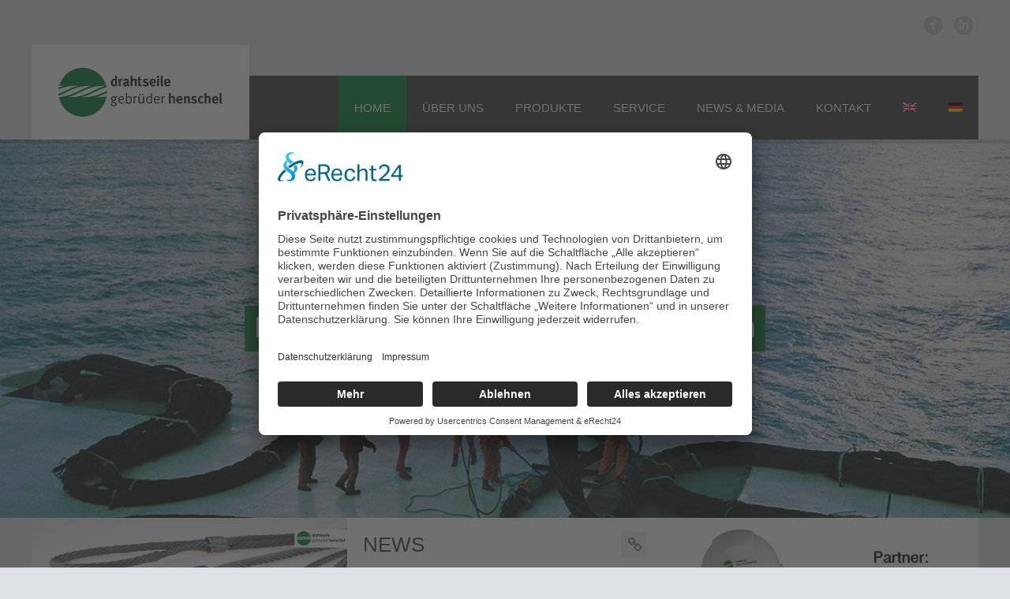

--- FILE ---
content_type: text/html; charset=UTF-8
request_url: https://henschelropes.de/
body_size: 16039
content:
<!DOCTYPE html>
<!--[if lt IE 7 ]><html class="ie ie6" lang="en"> <![endif]-->
<!--[if IE 7 ]><html class="ie ie7" lang="en"> <![endif]-->
<!--[if IE 8 ]><html class="ie ie8" lang="en"> <![endif]-->
<!--[if (gte IE 9)|!(IE)]><!--><html lang="de-DE"> <!--<![endif]-->

<!-- head -->
<head><style>img.lazy{min-height:1px}</style><link href="https://henschelropes.de/wp-content/plugins/w3-total-cache/pub/js/lazyload.min.js" as="script">

<!-- meta -->
<meta charset="UTF-8" />
<meta http-equiv="X-UA-Compatible" content="IE=9" />
<meta name="viewport" content="width=device-width, initial-scale=1, maximum-scale=1">
<title>drahtseile gebrüder henschel | Home | slings grommets ropes and servicedrahtseile gebrüder henschel</title>


<link rel="shortcut icon" href="https://henschelropes.de/wp-content/uploads/2017/02/dgh-favicon.png" type="image/x-icon" />	

<!-- wp_head() -->
<script>
//<![CDATA[
window.mfn_slider_posts = { auto:0 };
window.mfn_slider_portfolio = { auto:0 };
window.mfn_slider_clients = { visible:5, auto:0 };
//]]>
</script>
<meta name='robots' content='index, follow, max-image-preview:large, max-snippet:-1, max-video-preview:-1' />
	<style>img:is([sizes="auto" i], [sizes^="auto," i]) { contain-intrinsic-size: 3000px 1500px }</style>
	<link rel="alternate" hreflang="en" href="https://henschelropes.de/en/" />
<link rel="alternate" hreflang="de" href="https://henschelropes.de/" />
<link rel="alternate" hreflang="x-default" href="https://henschelropes.de/" />

	<!-- This site is optimized with the Yoast SEO plugin v26.7 - https://yoast.com/wordpress/plugins/seo/ -->
	<meta name="description" content="Manufacturer of cable-laid grommets and cable-laid slings according to EN 13414-3 and IMCA M179 as well as manufacturer of steel wire rope slings with Flemish eyes and turn back loop acc. to EN 13414-1 and ISO. Facilities for measuring under load and proof loading." />
	<link rel="canonical" href="https://henschelropes.de/" />
	<meta property="og:locale" content="de_DE" />
	<meta property="og:type" content="website" />
	<meta property="og:title" content="drahtseile gebrüder henschel | Home | slings grommets ropes and service" />
	<meta property="og:description" content="Manufacturer of cable-laid grommets and cable-laid slings according to EN 13414-3 and IMCA M179 as well as manufacturer of steel wire rope slings with Flemish eyes and turn back loop acc. to EN 13414-1 and ISO. Facilities for measuring under load and proof loading." />
	<meta property="og:url" content="https://henschelropes.de/" />
	<meta property="og:site_name" content="drahtseile gebrüder henschel" />
	<meta property="article:modified_time" content="2024-01-16T16:27:11+00:00" />
	<script type="application/ld+json" class="yoast-schema-graph">{"@context":"https://schema.org","@graph":[{"@type":"WebPage","@id":"https://henschelropes.de/","url":"https://henschelropes.de/","name":"drahtseile gebrüder henschel | Home | slings grommets ropes and service","isPartOf":{"@id":"https://henschelropes.de/#website"},"datePublished":"2014-10-21T04:12:52+00:00","dateModified":"2024-01-16T16:27:11+00:00","description":"Manufacturer of cable-laid grommets and cable-laid slings according to EN 13414-3 and IMCA M179 as well as manufacturer of steel wire rope slings with Flemish eyes and turn back loop acc. to EN 13414-1 and ISO. Facilities for measuring under load and proof loading.","breadcrumb":{"@id":"https://henschelropes.de/#breadcrumb"},"inLanguage":"de","potentialAction":[{"@type":"ReadAction","target":["https://henschelropes.de/"]}]},{"@type":"BreadcrumbList","@id":"https://henschelropes.de/#breadcrumb","itemListElement":[{"@type":"ListItem","position":1,"name":"Startseite"}]},{"@type":"WebSite","@id":"https://henschelropes.de/#website","url":"https://henschelropes.de/","name":"drahtseile gebrüder henschel","description":"","potentialAction":[{"@type":"SearchAction","target":{"@type":"EntryPoint","urlTemplate":"https://henschelropes.de/?s={search_term_string}"},"query-input":{"@type":"PropertyValueSpecification","valueRequired":true,"valueName":"search_term_string"}}],"inLanguage":"de"}]}</script>
	<!-- / Yoast SEO plugin. -->


<link rel="alternate" type="application/rss+xml" title="drahtseile gebrüder henschel &raquo; Feed" href="https://henschelropes.de/feed/" />
<link rel="alternate" type="application/rss+xml" title="drahtseile gebrüder henschel &raquo; Kommentar-Feed" href="https://henschelropes.de/comments/feed/" />
<link rel="alternate" type="application/rss+xml" title="drahtseile gebrüder henschel &raquo; Kommentar-Feed zu Home" href="https://henschelropes.de/home/feed/" />
<script type="text/javascript">
/* <![CDATA[ */
window._wpemojiSettings = {"baseUrl":"https:\/\/s.w.org\/images\/core\/emoji\/16.0.1\/72x72\/","ext":".png","svgUrl":"https:\/\/s.w.org\/images\/core\/emoji\/16.0.1\/svg\/","svgExt":".svg","source":{"concatemoji":"https:\/\/henschelropes.de\/wp-includes\/js\/wp-emoji-release.min.js?ver=6.8.3"}};
/*! This file is auto-generated */
!function(s,n){var o,i,e;function c(e){try{var t={supportTests:e,timestamp:(new Date).valueOf()};sessionStorage.setItem(o,JSON.stringify(t))}catch(e){}}function p(e,t,n){e.clearRect(0,0,e.canvas.width,e.canvas.height),e.fillText(t,0,0);var t=new Uint32Array(e.getImageData(0,0,e.canvas.width,e.canvas.height).data),a=(e.clearRect(0,0,e.canvas.width,e.canvas.height),e.fillText(n,0,0),new Uint32Array(e.getImageData(0,0,e.canvas.width,e.canvas.height).data));return t.every(function(e,t){return e===a[t]})}function u(e,t){e.clearRect(0,0,e.canvas.width,e.canvas.height),e.fillText(t,0,0);for(var n=e.getImageData(16,16,1,1),a=0;a<n.data.length;a++)if(0!==n.data[a])return!1;return!0}function f(e,t,n,a){switch(t){case"flag":return n(e,"\ud83c\udff3\ufe0f\u200d\u26a7\ufe0f","\ud83c\udff3\ufe0f\u200b\u26a7\ufe0f")?!1:!n(e,"\ud83c\udde8\ud83c\uddf6","\ud83c\udde8\u200b\ud83c\uddf6")&&!n(e,"\ud83c\udff4\udb40\udc67\udb40\udc62\udb40\udc65\udb40\udc6e\udb40\udc67\udb40\udc7f","\ud83c\udff4\u200b\udb40\udc67\u200b\udb40\udc62\u200b\udb40\udc65\u200b\udb40\udc6e\u200b\udb40\udc67\u200b\udb40\udc7f");case"emoji":return!a(e,"\ud83e\udedf")}return!1}function g(e,t,n,a){var r="undefined"!=typeof WorkerGlobalScope&&self instanceof WorkerGlobalScope?new OffscreenCanvas(300,150):s.createElement("canvas"),o=r.getContext("2d",{willReadFrequently:!0}),i=(o.textBaseline="top",o.font="600 32px Arial",{});return e.forEach(function(e){i[e]=t(o,e,n,a)}),i}function t(e){var t=s.createElement("script");t.src=e,t.defer=!0,s.head.appendChild(t)}"undefined"!=typeof Promise&&(o="wpEmojiSettingsSupports",i=["flag","emoji"],n.supports={everything:!0,everythingExceptFlag:!0},e=new Promise(function(e){s.addEventListener("DOMContentLoaded",e,{once:!0})}),new Promise(function(t){var n=function(){try{var e=JSON.parse(sessionStorage.getItem(o));if("object"==typeof e&&"number"==typeof e.timestamp&&(new Date).valueOf()<e.timestamp+604800&&"object"==typeof e.supportTests)return e.supportTests}catch(e){}return null}();if(!n){if("undefined"!=typeof Worker&&"undefined"!=typeof OffscreenCanvas&&"undefined"!=typeof URL&&URL.createObjectURL&&"undefined"!=typeof Blob)try{var e="postMessage("+g.toString()+"("+[JSON.stringify(i),f.toString(),p.toString(),u.toString()].join(",")+"));",a=new Blob([e],{type:"text/javascript"}),r=new Worker(URL.createObjectURL(a),{name:"wpTestEmojiSupports"});return void(r.onmessage=function(e){c(n=e.data),r.terminate(),t(n)})}catch(e){}c(n=g(i,f,p,u))}t(n)}).then(function(e){for(var t in e)n.supports[t]=e[t],n.supports.everything=n.supports.everything&&n.supports[t],"flag"!==t&&(n.supports.everythingExceptFlag=n.supports.everythingExceptFlag&&n.supports[t]);n.supports.everythingExceptFlag=n.supports.everythingExceptFlag&&!n.supports.flag,n.DOMReady=!1,n.readyCallback=function(){n.DOMReady=!0}}).then(function(){return e}).then(function(){var e;n.supports.everything||(n.readyCallback(),(e=n.source||{}).concatemoji?t(e.concatemoji):e.wpemoji&&e.twemoji&&(t(e.twemoji),t(e.wpemoji)))}))}((window,document),window._wpemojiSettings);
/* ]]> */
</script>
<style id='wp-emoji-styles-inline-css' type='text/css'>

	img.wp-smiley, img.emoji {
		display: inline !important;
		border: none !important;
		box-shadow: none !important;
		height: 1em !important;
		width: 1em !important;
		margin: 0 0.07em !important;
		vertical-align: -0.1em !important;
		background: none !important;
		padding: 0 !important;
	}
</style>
<link rel='stylesheet' id='wp-block-library-css' href='https://henschelropes.de/wp-includes/css/dist/block-library/style.min.css?ver=6.8.3' type='text/css' media='all' />
<style id='classic-theme-styles-inline-css' type='text/css'>
/*! This file is auto-generated */
.wp-block-button__link{color:#fff;background-color:#32373c;border-radius:9999px;box-shadow:none;text-decoration:none;padding:calc(.667em + 2px) calc(1.333em + 2px);font-size:1.125em}.wp-block-file__button{background:#32373c;color:#fff;text-decoration:none}
</style>
<style id='global-styles-inline-css' type='text/css'>
:root{--wp--preset--aspect-ratio--square: 1;--wp--preset--aspect-ratio--4-3: 4/3;--wp--preset--aspect-ratio--3-4: 3/4;--wp--preset--aspect-ratio--3-2: 3/2;--wp--preset--aspect-ratio--2-3: 2/3;--wp--preset--aspect-ratio--16-9: 16/9;--wp--preset--aspect-ratio--9-16: 9/16;--wp--preset--color--black: #000000;--wp--preset--color--cyan-bluish-gray: #abb8c3;--wp--preset--color--white: #ffffff;--wp--preset--color--pale-pink: #f78da7;--wp--preset--color--vivid-red: #cf2e2e;--wp--preset--color--luminous-vivid-orange: #ff6900;--wp--preset--color--luminous-vivid-amber: #fcb900;--wp--preset--color--light-green-cyan: #7bdcb5;--wp--preset--color--vivid-green-cyan: #00d084;--wp--preset--color--pale-cyan-blue: #8ed1fc;--wp--preset--color--vivid-cyan-blue: #0693e3;--wp--preset--color--vivid-purple: #9b51e0;--wp--preset--gradient--vivid-cyan-blue-to-vivid-purple: linear-gradient(135deg,rgba(6,147,227,1) 0%,rgb(155,81,224) 100%);--wp--preset--gradient--light-green-cyan-to-vivid-green-cyan: linear-gradient(135deg,rgb(122,220,180) 0%,rgb(0,208,130) 100%);--wp--preset--gradient--luminous-vivid-amber-to-luminous-vivid-orange: linear-gradient(135deg,rgba(252,185,0,1) 0%,rgba(255,105,0,1) 100%);--wp--preset--gradient--luminous-vivid-orange-to-vivid-red: linear-gradient(135deg,rgba(255,105,0,1) 0%,rgb(207,46,46) 100%);--wp--preset--gradient--very-light-gray-to-cyan-bluish-gray: linear-gradient(135deg,rgb(238,238,238) 0%,rgb(169,184,195) 100%);--wp--preset--gradient--cool-to-warm-spectrum: linear-gradient(135deg,rgb(74,234,220) 0%,rgb(151,120,209) 20%,rgb(207,42,186) 40%,rgb(238,44,130) 60%,rgb(251,105,98) 80%,rgb(254,248,76) 100%);--wp--preset--gradient--blush-light-purple: linear-gradient(135deg,rgb(255,206,236) 0%,rgb(152,150,240) 100%);--wp--preset--gradient--blush-bordeaux: linear-gradient(135deg,rgb(254,205,165) 0%,rgb(254,45,45) 50%,rgb(107,0,62) 100%);--wp--preset--gradient--luminous-dusk: linear-gradient(135deg,rgb(255,203,112) 0%,rgb(199,81,192) 50%,rgb(65,88,208) 100%);--wp--preset--gradient--pale-ocean: linear-gradient(135deg,rgb(255,245,203) 0%,rgb(182,227,212) 50%,rgb(51,167,181) 100%);--wp--preset--gradient--electric-grass: linear-gradient(135deg,rgb(202,248,128) 0%,rgb(113,206,126) 100%);--wp--preset--gradient--midnight: linear-gradient(135deg,rgb(2,3,129) 0%,rgb(40,116,252) 100%);--wp--preset--font-size--small: 13px;--wp--preset--font-size--medium: 20px;--wp--preset--font-size--large: 36px;--wp--preset--font-size--x-large: 42px;--wp--preset--spacing--20: 0.44rem;--wp--preset--spacing--30: 0.67rem;--wp--preset--spacing--40: 1rem;--wp--preset--spacing--50: 1.5rem;--wp--preset--spacing--60: 2.25rem;--wp--preset--spacing--70: 3.38rem;--wp--preset--spacing--80: 5.06rem;--wp--preset--shadow--natural: 6px 6px 9px rgba(0, 0, 0, 0.2);--wp--preset--shadow--deep: 12px 12px 50px rgba(0, 0, 0, 0.4);--wp--preset--shadow--sharp: 6px 6px 0px rgba(0, 0, 0, 0.2);--wp--preset--shadow--outlined: 6px 6px 0px -3px rgba(255, 255, 255, 1), 6px 6px rgba(0, 0, 0, 1);--wp--preset--shadow--crisp: 6px 6px 0px rgba(0, 0, 0, 1);}:where(.is-layout-flex){gap: 0.5em;}:where(.is-layout-grid){gap: 0.5em;}body .is-layout-flex{display: flex;}.is-layout-flex{flex-wrap: wrap;align-items: center;}.is-layout-flex > :is(*, div){margin: 0;}body .is-layout-grid{display: grid;}.is-layout-grid > :is(*, div){margin: 0;}:where(.wp-block-columns.is-layout-flex){gap: 2em;}:where(.wp-block-columns.is-layout-grid){gap: 2em;}:where(.wp-block-post-template.is-layout-flex){gap: 1.25em;}:where(.wp-block-post-template.is-layout-grid){gap: 1.25em;}.has-black-color{color: var(--wp--preset--color--black) !important;}.has-cyan-bluish-gray-color{color: var(--wp--preset--color--cyan-bluish-gray) !important;}.has-white-color{color: var(--wp--preset--color--white) !important;}.has-pale-pink-color{color: var(--wp--preset--color--pale-pink) !important;}.has-vivid-red-color{color: var(--wp--preset--color--vivid-red) !important;}.has-luminous-vivid-orange-color{color: var(--wp--preset--color--luminous-vivid-orange) !important;}.has-luminous-vivid-amber-color{color: var(--wp--preset--color--luminous-vivid-amber) !important;}.has-light-green-cyan-color{color: var(--wp--preset--color--light-green-cyan) !important;}.has-vivid-green-cyan-color{color: var(--wp--preset--color--vivid-green-cyan) !important;}.has-pale-cyan-blue-color{color: var(--wp--preset--color--pale-cyan-blue) !important;}.has-vivid-cyan-blue-color{color: var(--wp--preset--color--vivid-cyan-blue) !important;}.has-vivid-purple-color{color: var(--wp--preset--color--vivid-purple) !important;}.has-black-background-color{background-color: var(--wp--preset--color--black) !important;}.has-cyan-bluish-gray-background-color{background-color: var(--wp--preset--color--cyan-bluish-gray) !important;}.has-white-background-color{background-color: var(--wp--preset--color--white) !important;}.has-pale-pink-background-color{background-color: var(--wp--preset--color--pale-pink) !important;}.has-vivid-red-background-color{background-color: var(--wp--preset--color--vivid-red) !important;}.has-luminous-vivid-orange-background-color{background-color: var(--wp--preset--color--luminous-vivid-orange) !important;}.has-luminous-vivid-amber-background-color{background-color: var(--wp--preset--color--luminous-vivid-amber) !important;}.has-light-green-cyan-background-color{background-color: var(--wp--preset--color--light-green-cyan) !important;}.has-vivid-green-cyan-background-color{background-color: var(--wp--preset--color--vivid-green-cyan) !important;}.has-pale-cyan-blue-background-color{background-color: var(--wp--preset--color--pale-cyan-blue) !important;}.has-vivid-cyan-blue-background-color{background-color: var(--wp--preset--color--vivid-cyan-blue) !important;}.has-vivid-purple-background-color{background-color: var(--wp--preset--color--vivid-purple) !important;}.has-black-border-color{border-color: var(--wp--preset--color--black) !important;}.has-cyan-bluish-gray-border-color{border-color: var(--wp--preset--color--cyan-bluish-gray) !important;}.has-white-border-color{border-color: var(--wp--preset--color--white) !important;}.has-pale-pink-border-color{border-color: var(--wp--preset--color--pale-pink) !important;}.has-vivid-red-border-color{border-color: var(--wp--preset--color--vivid-red) !important;}.has-luminous-vivid-orange-border-color{border-color: var(--wp--preset--color--luminous-vivid-orange) !important;}.has-luminous-vivid-amber-border-color{border-color: var(--wp--preset--color--luminous-vivid-amber) !important;}.has-light-green-cyan-border-color{border-color: var(--wp--preset--color--light-green-cyan) !important;}.has-vivid-green-cyan-border-color{border-color: var(--wp--preset--color--vivid-green-cyan) !important;}.has-pale-cyan-blue-border-color{border-color: var(--wp--preset--color--pale-cyan-blue) !important;}.has-vivid-cyan-blue-border-color{border-color: var(--wp--preset--color--vivid-cyan-blue) !important;}.has-vivid-purple-border-color{border-color: var(--wp--preset--color--vivid-purple) !important;}.has-vivid-cyan-blue-to-vivid-purple-gradient-background{background: var(--wp--preset--gradient--vivid-cyan-blue-to-vivid-purple) !important;}.has-light-green-cyan-to-vivid-green-cyan-gradient-background{background: var(--wp--preset--gradient--light-green-cyan-to-vivid-green-cyan) !important;}.has-luminous-vivid-amber-to-luminous-vivid-orange-gradient-background{background: var(--wp--preset--gradient--luminous-vivid-amber-to-luminous-vivid-orange) !important;}.has-luminous-vivid-orange-to-vivid-red-gradient-background{background: var(--wp--preset--gradient--luminous-vivid-orange-to-vivid-red) !important;}.has-very-light-gray-to-cyan-bluish-gray-gradient-background{background: var(--wp--preset--gradient--very-light-gray-to-cyan-bluish-gray) !important;}.has-cool-to-warm-spectrum-gradient-background{background: var(--wp--preset--gradient--cool-to-warm-spectrum) !important;}.has-blush-light-purple-gradient-background{background: var(--wp--preset--gradient--blush-light-purple) !important;}.has-blush-bordeaux-gradient-background{background: var(--wp--preset--gradient--blush-bordeaux) !important;}.has-luminous-dusk-gradient-background{background: var(--wp--preset--gradient--luminous-dusk) !important;}.has-pale-ocean-gradient-background{background: var(--wp--preset--gradient--pale-ocean) !important;}.has-electric-grass-gradient-background{background: var(--wp--preset--gradient--electric-grass) !important;}.has-midnight-gradient-background{background: var(--wp--preset--gradient--midnight) !important;}.has-small-font-size{font-size: var(--wp--preset--font-size--small) !important;}.has-medium-font-size{font-size: var(--wp--preset--font-size--medium) !important;}.has-large-font-size{font-size: var(--wp--preset--font-size--large) !important;}.has-x-large-font-size{font-size: var(--wp--preset--font-size--x-large) !important;}
:where(.wp-block-post-template.is-layout-flex){gap: 1.25em;}:where(.wp-block-post-template.is-layout-grid){gap: 1.25em;}
:where(.wp-block-columns.is-layout-flex){gap: 2em;}:where(.wp-block-columns.is-layout-grid){gap: 2em;}
:root :where(.wp-block-pullquote){font-size: 1.5em;line-height: 1.6;}
</style>
<link rel='stylesheet' id='wpml-menu-item-0-css' href='https://henschelropes.de/wp-content/plugins/sitepress-multilingual-cms/templates/language-switchers/menu-item/style.min.css?ver=1' type='text/css' media='all' />
<link rel='stylesheet' id='style-css' href='https://henschelropes.de/wp-content/themes/tisson/style.css?ver=1.4.1' type='text/css' media='all' />
<link rel='stylesheet' id='fancybox-css' href='https://henschelropes.de/wp-content/themes/tisson/js/fancybox/jquery.fancybox-1.3.4.css?ver=1.4.1' type='text/css' media='all' />
<link rel='stylesheet' id='responsiveslides-css' href='https://henschelropes.de/wp-content/themes/tisson/css/responsiveslides.css?ver=1.4.1' type='text/css' media='all' />
<link rel='stylesheet' id='jcarousel-css' href='https://henschelropes.de/wp-content/themes/tisson/css/jcarousel/skin.css?ver=1.4.1' type='text/css' media='all' />
<link rel='stylesheet' id='jquery-ui-css' href='https://henschelropes.de/wp-content/themes/tisson/css/ui/jquery.ui.all.css?ver=1.4.1' type='text/css' media='all' />
<link rel='stylesheet' id='responsive-css' href='https://henschelropes.de/wp-content/themes/tisson/css/responsive.css?ver=1.4.1' type='text/css' media='all' />
<link rel='stylesheet' id='images-green-css' href='https://henschelropes.de/wp-content/themes/tisson/css/skins/green/images.css?ver=1.4.1' type='text/css' media='all' />
<link rel='stylesheet' id='style-colors-php-css' href='https://henschelropes.de/wp-content/themes/tisson/style-colors.php?ver=1.4.1' type='text/css' media='all' />
<link rel='stylesheet' id='style-php-css' href='https://henschelropes.de/wp-content/themes/tisson/style.php?ver=1.4.1' type='text/css' media='all' />
<link rel='stylesheet' id='tablepress-default-css' href='https://henschelropes.de/wp-content/tablepress-combined.min.css?ver=52' type='text/css' media='all' />
<script type="text/javascript" src="https://henschelropes.de/wp-content/plugins/enable-jquery-migrate-helper/js/jquery/jquery-1.12.4-wp.js?ver=1.12.4-wp" id="jquery-core-js"></script>
<script type="text/javascript" src="https://henschelropes.de/wp-content/plugins/enable-jquery-migrate-helper/js/jquery-migrate/jquery-migrate-1.4.1-wp.js?ver=1.4.1-wp" id="jquery-migrate-js"></script>
<script type="text/javascript" src="//henschelropes.de/wp-content/plugins/revslider/sr6/assets/js/rbtools.min.js?ver=6.7.38" id="tp-tools-js"></script>
<script type="text/javascript" src="//henschelropes.de/wp-content/plugins/revslider/sr6/assets/js/rs6.min.js?ver=6.7.38" id="revmin-js"></script>
<link rel="https://api.w.org/" href="https://henschelropes.de/wp-json/" /><link rel="alternate" title="JSON" type="application/json" href="https://henschelropes.de/wp-json/wp/v2/pages/1871" /><link rel="EditURI" type="application/rsd+xml" title="RSD" href="https://henschelropes.de/xmlrpc.php?rsd" />
<meta name="generator" content="WordPress 6.8.3" />
<link rel='shortlink' href='https://henschelropes.de/' />
<link rel="alternate" title="oEmbed (JSON)" type="application/json+oembed" href="https://henschelropes.de/wp-json/oembed/1.0/embed?url=https%3A%2F%2Fhenschelropes.de%2F" />
<link rel="alternate" title="oEmbed (XML)" type="text/xml+oembed" href="https://henschelropes.de/wp-json/oembed/1.0/embed?url=https%3A%2F%2Fhenschelropes.de%2F&#038;format=xml" />
<meta name="generator" content="WPML ver:4.8.6 stt:1,3;" />
<meta name="ahrefs-site-verification" content="7343a5f99bebc83db14e7a1f2df4d7b252fc6bd56ec32fab54562c11a5689190">
<meta name="msvalidate.01" content="4F693BD6705FE9EE07694C665B3CB289" />
<script id="usercentrics-cmp" async data-eu-mode="true" data-settings-id="RH7zy-4ol" src="https://app.eu.usercentrics.eu/browser-ui/latest/loader.js"></script>
<script type="application/javascript" src="https://sdp.eu.usercentrics.eu/latest/uc-block.bundle.js"></script>
<link rel="preconnect" href="//app.eu.usercentrics.eu">
<link rel="preconnect" href="//api.eu.usercentrics.eu">
<link rel="preconnect" href="//sdp.eu.usercentrics.eu">
<link rel="preload" href="//app.eu.usercentrics.eu/browser-ui/latest/loader.js" as="script">
<link rel="preload" href="//sdp.eu.usercentrics.eu/latest/uc-block.bundle.js" as="script">

		<!-- GA Google Analytics @ https://m0n.co/ga -->
		<script async src="https://www.googletagmanager.com/gtag/js?id=G-3Z89L9SK1Y"></script>
		<script>
			window.dataLayer = window.dataLayer || [];
			function gtag(){dataLayer.push(arguments);}
			gtag('js', new Date());
			gtag('config', 'G-3Z89L9SK1Y');
		</script>

	
        <script type="text/javascript">
            var jQueryMigrateHelperHasSentDowngrade = false;

			window.onerror = function( msg, url, line, col, error ) {
				// Break out early, do not processing if a downgrade reqeust was already sent.
				if ( jQueryMigrateHelperHasSentDowngrade ) {
					return true;
                }

				var xhr = new XMLHttpRequest();
				var nonce = 'f6e82b5653';
				var jQueryFunctions = [
					'andSelf',
					'browser',
					'live',
					'boxModel',
					'support.boxModel',
					'size',
					'swap',
					'clean',
					'sub',
                ];
				var match_pattern = /\)\.(.+?) is not a function/;
                var erroredFunction = msg.match( match_pattern );

                // If there was no matching functions, do not try to downgrade.
                if ( null === erroredFunction || typeof erroredFunction !== 'object' || typeof erroredFunction[1] === "undefined" || -1 === jQueryFunctions.indexOf( erroredFunction[1] ) ) {
                    return true;
                }

                // Set that we've now attempted a downgrade request.
                jQueryMigrateHelperHasSentDowngrade = true;

				xhr.open( 'POST', 'https://henschelropes.de/wp-admin/admin-ajax.php' );
				xhr.setRequestHeader( 'Content-Type', 'application/x-www-form-urlencoded' );
				xhr.onload = function () {
					var response,
                        reload = false;

					if ( 200 === xhr.status ) {
                        try {
                        	response = JSON.parse( xhr.response );

                        	reload = response.data.reload;
                        } catch ( e ) {
                        	reload = false;
                        }
                    }

					// Automatically reload the page if a deprecation caused an automatic downgrade, ensure visitors get the best possible experience.
					if ( reload ) {
						location.reload();
                    }
				};

				xhr.send( encodeURI( 'action=jquery-migrate-downgrade-version&_wpnonce=' + nonce ) );

				// Suppress error alerts in older browsers
				return true;
			}
        </script>

		<link rel="stylesheet" href="https://henschelropes.de/wp-content/themes/tisson/css/custom.css?ver=1.4.1" media="all" />

<!--[if lt IE 9]>
<script src="https://html5shiv.googlecode.com/svn/trunk/html5.js"></script>
<![endif]-->
<!--[if lte IE 8]>
<link rel="stylesheet" href="https://henschelropes.de/wp-content/themes/tisson/css/ie8.css" />
<![endif]-->

<meta name="generator" content="Powered by Slider Revolution 6.7.38 - responsive, Mobile-Friendly Slider Plugin for WordPress with comfortable drag and drop interface." />
<link rel="icon" href="https://henschelropes.de/wp-content/uploads/2017/02/cropped-dgh-favicon-32x32.png" sizes="32x32" />
<link rel="icon" href="https://henschelropes.de/wp-content/uploads/2017/02/cropped-dgh-favicon-192x192.png" sizes="192x192" />
<link rel="apple-touch-icon" href="https://henschelropes.de/wp-content/uploads/2017/02/cropped-dgh-favicon-180x180.png" />
<meta name="msapplication-TileImage" content="https://henschelropes.de/wp-content/uploads/2017/02/cropped-dgh-favicon-270x270.png" />
<script>function setREVStartSize(e){
			//window.requestAnimationFrame(function() {
				window.RSIW = window.RSIW===undefined ? window.innerWidth : window.RSIW;
				window.RSIH = window.RSIH===undefined ? window.innerHeight : window.RSIH;
				try {
					var pw = document.getElementById(e.c).parentNode.offsetWidth,
						newh;
					pw = pw===0 || isNaN(pw) || (e.l=="fullwidth" || e.layout=="fullwidth") ? window.RSIW : pw;
					e.tabw = e.tabw===undefined ? 0 : parseInt(e.tabw);
					e.thumbw = e.thumbw===undefined ? 0 : parseInt(e.thumbw);
					e.tabh = e.tabh===undefined ? 0 : parseInt(e.tabh);
					e.thumbh = e.thumbh===undefined ? 0 : parseInt(e.thumbh);
					e.tabhide = e.tabhide===undefined ? 0 : parseInt(e.tabhide);
					e.thumbhide = e.thumbhide===undefined ? 0 : parseInt(e.thumbhide);
					e.mh = e.mh===undefined || e.mh=="" || e.mh==="auto" ? 0 : parseInt(e.mh,0);
					if(e.layout==="fullscreen" || e.l==="fullscreen")
						newh = Math.max(e.mh,window.RSIH);
					else{
						e.gw = Array.isArray(e.gw) ? e.gw : [e.gw];
						for (var i in e.rl) if (e.gw[i]===undefined || e.gw[i]===0) e.gw[i] = e.gw[i-1];
						e.gh = e.el===undefined || e.el==="" || (Array.isArray(e.el) && e.el.length==0)? e.gh : e.el;
						e.gh = Array.isArray(e.gh) ? e.gh : [e.gh];
						for (var i in e.rl) if (e.gh[i]===undefined || e.gh[i]===0) e.gh[i] = e.gh[i-1];
											
						var nl = new Array(e.rl.length),
							ix = 0,
							sl;
						e.tabw = e.tabhide>=pw ? 0 : e.tabw;
						e.thumbw = e.thumbhide>=pw ? 0 : e.thumbw;
						e.tabh = e.tabhide>=pw ? 0 : e.tabh;
						e.thumbh = e.thumbhide>=pw ? 0 : e.thumbh;
						for (var i in e.rl) nl[i] = e.rl[i]<window.RSIW ? 0 : e.rl[i];
						sl = nl[0];
						for (var i in nl) if (sl>nl[i] && nl[i]>0) { sl = nl[i]; ix=i;}
						var m = pw>(e.gw[ix]+e.tabw+e.thumbw) ? 1 : (pw-(e.tabw+e.thumbw)) / (e.gw[ix]);
						newh =  (e.gh[ix] * m) + (e.tabh + e.thumbh);
					}
					var el = document.getElementById(e.c);
					if (el!==null && el) el.style.height = newh+"px";
					el = document.getElementById(e.c+"_wrapper");
					if (el!==null && el) {
						el.style.height = newh+"px";
						el.style.display = "block";
					}
				} catch(e){
					console.log("Failure at Presize of Slider:" + e)
				}
			//});
		  };</script>
		<style type="text/css" id="wp-custom-css">
			/*
Hier kannst du dein eigenes CSS einfügen.

Klicke auf das Hilfe-Symbol oben, um mehr zu lernen.
*/

/* logo svg fix */

#Header #logo img {width:226px !important}

.the_content p:first-child {margin: 0 0 15px 0;}
.post_content p {line-height:150%;}
.feature_box .desc a.more {display:none;}
#Header #logo {margin-top: -39px;}
.Latest_posts ul li .desc p .comments {display:none;}
.wp-caption .mask, .da-thumbs li a div, .gallery .gallery-item {background-color:#404040}
#gallery-2 .gallery-caption {color:#ffffff;}

.content ul {padding-left:32px;padding-bottom:16px;}

.content ul li {list-style-type:disc;line-height:175%}

#comments {display:none;}

/* WPDM */

#wpdm-dashboard-sidebar #logo-block {display:none;}

#wpdm-dashboard-contents .panel-heading {display:none;}

#wpdm-dashboard-contents .panel-body {display:none;}

#cookie-notice {min-width: 25%;left:33%}

div.social {margin-bottom:32px}

/* gal cap */

.gallery-caption {background-color:#e6e6e6;padding:16px;}		</style>
		</head>

<!-- body -->
<body class="home wp-singular page-template-default page page-id-1871 wp-theme-tisson template-slider  layout-boxed">	
	
	<!-- #Top_area -->
<div id="Top_area">

	<!-- #Top_bar -->
	<div id="Top_bar">
		<div class="container">
			<div class="sixteen columns">					

				<div class="social">
					<ul>
						<li class="facebook"><a target="_blank" href="https://www.facebook.com/gebr.henschel/" title="Facebook">F</a></li>																																				<li class="linked_in"><a target="_blank" href="https://www.linkedin.com/company/drahtseile-gebr%C3%BCder-henschel" title="LinkedIn">I</a></li>																	</ul>
				</div>
				
								
				
			</div>
		</div>
	</div>
	
	<!-- #Header -->
	<header id="Header">
		<div class="container">
			<div class="sixteen columns">
			
				<!-- #logo -->
				<h1>				<a id="logo" href="https://henschelropes.de" title="drahtseile gebrüder henschel">
					<img class="lazy" src="data:image/svg+xml,%3Csvg%20xmlns='http://www.w3.org/2000/svg'%20viewBox='0%200%201%201'%3E%3C/svg%3E" data-src="https://henschelropes.de/wp-content/uploads/2025/08/dgh-logo.svg" alt="drahtseile gebrüder henschel" />
				</a>
				</h1>				
				<!-- main menu -->
				<nav id="menu" class="menu-main-de-container"><ul id="menu-main-de" class="menu"><li id="menu-item-1922" class="menu-item menu-item-type-post_type menu-item-object-page menu-item-home current-menu-item page_item page-item-1871 current_page_item menu-item-1922"><a href="https://henschelropes.de/" aria-current="page">Home</a></li>
<li id="menu-item-1983" class="menu-item menu-item-type-post_type menu-item-object-page menu-item-has-children menu-item-1983"><a href="https://henschelropes.de/ueber-uns/">Über uns</a>
<ul class="sub-menu">
	<li id="menu-item-1918" class="menu-item menu-item-type-post_type menu-item-object-page menu-item-1918"><a href="https://henschelropes.de/ueber-uns/strategie-mission/">Strategie &#038; Mission</a></li>
	<li id="menu-item-2362" class="menu-item menu-item-type-taxonomy menu-item-object-category menu-item-2362"><a href="https://henschelropes.de/category/karriere/" title="aktuelle Stellenausschreibungen">Karriere</a></li>
	<li id="menu-item-1921" class="menu-item menu-item-type-post_type menu-item-object-page menu-item-1921"><a href="https://henschelropes.de/ueber-uns/geschichte/">Geschichte</a></li>
	<li id="menu-item-1920" class="menu-item menu-item-type-post_type menu-item-object-page menu-item-1920"><a href="https://henschelropes.de/ueber-uns/qs/">QS</a></li>
	<li id="menu-item-1919" class="menu-item menu-item-type-post_type menu-item-object-page menu-item-1919"><a href="https://henschelropes.de/ueber-uns/research/">Research</a></li>
	<li id="menu-item-1995" class="menu-item menu-item-type-post_type menu-item-object-page menu-item-1995"><a href="https://henschelropes.de/ueber-uns/partner/">Partner</a></li>
</ul>
</li>
<li id="menu-item-1926" class="menu-item menu-item-type-post_type menu-item-object-page menu-item-has-children menu-item-1926"><a href="https://henschelropes.de/produkte/">Produkte</a>
<ul class="sub-menu">
	<li id="menu-item-1976" class="menu-item menu-item-type-post_type menu-item-object-page menu-item-1976"><a href="https://henschelropes.de/produkte/anschlagseile-aluminium-verpresst/">Anschlagseile Aluminium verpresst</a></li>
	<li id="menu-item-1929" class="menu-item menu-item-type-post_type menu-item-object-page menu-item-1929"><a href="https://henschelropes.de/produkte/anschlagseile-mit-flaemischen-augen/" title="Anschlagseile mit &#8222;Flämischen Augen&#8220;">Anschlagseile mit „Flämischen Augen“</a></li>
	<li id="menu-item-1977" class="menu-item menu-item-type-post_type menu-item-object-page menu-item-1977"><a href="https://henschelropes.de/produkte/drahtseil-hebebaender/">Drahtseil-Hebebänder</a></li>
	<li id="menu-item-1979" class="menu-item menu-item-type-post_type menu-item-object-page menu-item-1979"><a href="https://henschelropes.de/produkte/forstseile/">Forstseile</a></li>
	<li id="menu-item-1980" class="menu-item menu-item-type-post_type menu-item-object-page menu-item-1980"><a href="https://henschelropes.de/produkte/kabelschlag-anschlagseil-gepresst/">Kabelschlag-Anschlagseil gepresst</a></li>
	<li id="menu-item-1981" class="menu-item menu-item-type-post_type menu-item-object-page menu-item-1981"><a href="https://henschelropes.de/produkte/kabelschlag-anschlagseil-gespleisst/">Kabelschlag-Anschlagseil gespleißt</a></li>
	<li id="menu-item-1928" class="menu-item menu-item-type-post_type menu-item-object-page menu-item-1928"><a href="https://henschelropes.de/produkte/kabelschlag-grummets/">Kabelschlag-Grummets</a></li>
	<li id="menu-item-1982" class="menu-item menu-item-type-post_type menu-item-object-page menu-item-1982"><a href="https://henschelropes.de/produkte/litzen-grummets/">Litzen-Grummets</a></li>
	<li id="menu-item-1930" class="menu-item menu-item-type-post_type menu-item-object-page menu-item-1930"><a href="https://henschelropes.de/produkte/rundlitzen-lagerseile/">Rundlitzen/Lagerseile</a></li>
	<li id="menu-item-1931" class="menu-item menu-item-type-post_type menu-item-object-page menu-item-1931"><a href="https://henschelropes.de/produkte/drahtseilzubehoer/">Drahtseilzubehör</a></li>
	<li id="menu-item-1975" class="menu-item menu-item-type-post_type menu-item-object-page menu-item-1975"><a href="https://henschelropes.de/produkte/abverkauf-drahtseile/">Abverkauf Drahtseile</a></li>
</ul>
</li>
<li id="menu-item-1934" class="menu-item menu-item-type-post_type menu-item-object-page menu-item-has-children menu-item-1934"><a href="https://henschelropes.de/service/">Service</a>
<ul class="sub-menu">
	<li id="menu-item-1935" class="menu-item menu-item-type-post_type menu-item-object-page menu-item-1935"><a href="https://henschelropes.de/service/messen-unter-last-prueflast/">Messen unter Last / Prüflast</a></li>
</ul>
</li>
<li id="menu-item-1936" class="menu-item menu-item-type-custom menu-item-object-custom menu-item-has-children menu-item-1936"><a href="#">News &#038; Media</a>
<ul class="sub-menu">
	<li id="menu-item-1939" class="menu-item menu-item-type-post_type menu-item-object-page menu-item-1939"><a href="https://henschelropes.de/news/">News</a></li>
	<li id="menu-item-1941" class="menu-item menu-item-type-post_type menu-item-object-page menu-item-1941"><a href="https://henschelropes.de/news/broschuere/">Broschüre</a></li>
	<li id="menu-item-1943" class="menu-item menu-item-type-post_type menu-item-object-page menu-item-1943"><a href="https://henschelropes.de/news/technische-information/">Technische Information</a></li>
	<li id="menu-item-1947" class="menu-item menu-item-type-post_type menu-item-object-page menu-item-1947"><a href="https://henschelropes.de/news/black-museum/">Black museum</a></li>
</ul>
</li>
<li id="menu-item-1951" class="menu-item menu-item-type-post_type menu-item-object-page menu-item-has-children menu-item-1951"><a href="https://henschelropes.de/kontakt/">Kontakt</a>
<ul class="sub-menu">
	<li id="menu-item-1952" class="menu-item menu-item-type-post_type menu-item-object-page menu-item-1952"><a href="https://henschelropes.de/kontakt/">Kontakt</a></li>
	<li id="menu-item-2361" class="menu-item menu-item-type-taxonomy menu-item-object-category menu-item-2361"><a href="https://henschelropes.de/category/karriere/" title="aktuelle Stellenausschreibungen">Karriere</a></li>
	<li id="menu-item-1953" class="menu-item menu-item-type-custom menu-item-object-custom menu-item-1953"><a href="https://www.facebook.com/gebr.henschel/">Facebook</a></li>
	<li id="menu-item-1956" class="menu-item menu-item-type-post_type menu-item-object-page menu-item-1956"><a href="https://henschelropes.de/kontakt/ansprechpartner/">Ansprechpartner</a></li>
	<li id="menu-item-1957" class="menu-item menu-item-type-post_type menu-item-object-page menu-item-1957"><a href="https://henschelropes.de/impressum/">Impressum</a></li>
	<li id="menu-item-1961" class="menu-item menu-item-type-post_type menu-item-object-page menu-item-privacy-policy menu-item-1961"><a rel="privacy-policy" href="https://henschelropes.de/datenschutz/">Datenschutz</a></li>
</ul>
</li>
<li id="menu-item-wpml-ls-68-en" class="menu-item wpml-ls-slot-68 wpml-ls-item wpml-ls-item-en wpml-ls-menu-item wpml-ls-first-item menu-item-type-wpml_ls_menu_item menu-item-object-wpml_ls_menu_item menu-item-wpml-ls-68-en"><a href="https://henschelropes.de/en/" title="Zu Englisch wechseln" aria-label="Zu Englisch wechseln" role="menuitem"><img
            class="wpml-ls-flag lazy"
            src="data:image/svg+xml,%3Csvg%20xmlns='http://www.w3.org/2000/svg'%20viewBox='0%200%201%201'%3E%3C/svg%3E" data-src="https://henschelropes.de/wp-content/plugins/sitepress-multilingual-cms/res/flags/en.png"
            alt="Englisch"
            
            
    /></a></li>
<li id="menu-item-wpml-ls-68-de" class="menu-item wpml-ls-slot-68 wpml-ls-item wpml-ls-item-de wpml-ls-current-language wpml-ls-menu-item wpml-ls-last-item menu-item-type-wpml_ls_menu_item menu-item-object-wpml_ls_menu_item menu-item-wpml-ls-68-de"><a href="https://henschelropes.de/" role="menuitem"><img
            class="wpml-ls-flag lazy"
            src="data:image/svg+xml,%3Csvg%20xmlns='http://www.w3.org/2000/svg'%20viewBox='0%200%201%201'%3E%3C/svg%3E" data-src="https://henschelropes.de/wp-content/plugins/sitepress-multilingual-cms/res/flags/de.png"
            alt="Deutsch"
            
            
    /></a></li>
</ul></nav>				<a class="responsive-menu-toggle" href="#"><i class='icon-reorder'></i></a>				
	
			</div>		
		</div>
	</header>

</div><div id="mfn-rev-slider">
			<!-- START home DE REVOLUTION SLIDER 6.7.38 --><p class="rs-p-wp-fix"></p>
			<rs-module-wrap id="rev_slider_3_1_wrapper" data-source="gallery" style="visibility:hidden;padding:0;margin:0px auto;margin-top:0;margin-bottom:0;">
				<rs-module id="rev_slider_3_1" style="" data-version="6.7.38">
					<rs-slides style="overflow: hidden; position: absolute;">
						<rs-slide style="position: absolute;" data-key="rs-9" data-title="Slide" data-in="o:1;" data-out="o:1;">
							<img src="data:image/svg+xml,%3Csvg%20xmlns='http://www.w3.org/2000/svg'%20viewBox='0%200%201%201'%3E%3C/svg%3E" data-src="//henschelropes.de/wp-content/plugins/revslider/sr6/assets/assets/dummy.png" alt="" title="Home" class="rev-slidebg tp-rs-img rs-lazyload lazy" data-lazyload="//henschelropes.de/wp-content/uploads/revslider/slider1/cable-laid-slings1.jpg" data-bg="p:center top;" data-no-retina>
<!--
							--><rs-layer
								id="slider-3-slide-9-layer-1" 
								class="boxed_large_green"
								data-type="text"
								data-color="rgba(255, 255, 255, 1)"
								data-rsp_ch="on"
								data-xy="x:c;y:c;"
								data-text="s:38;l:38;fw:100;"
								data-padding="t:8;r:12;b:12;l:12;"
								data-frame_0="o:1;tp:600;"
								data-frame_1="tp:600;e:none;st:1500;sp:1000;sR:1500;"
								data-frame_999="tp:600;e:nothing;st:w;sR:3500;"
								style="z-index:5;font-family:'Arial';background:#0F7C36;"
							>Kabelschlag-Grummets und Stroppen 
							</rs-layer><!--

							--><rs-layer
								id="slider-3-slide-9-layer-2" 
								class="boxed_medium_dark"
								data-type="text"
								data-color="rgba(255, 255, 255, 1)"
								data-rsp_ch="on"
								data-xy="x:c;y:c;yo:64px;"
								data-text="s:28;l:28;fw:100;"
								data-padding="t:10;r:12;b:12;l:12;"
								data-frame_0="o:1;tp:600;"
								data-frame_1="tp:600;e:none;st:1500;sp:1000;sR:1500;"
								data-frame_999="tp:600;e:nothing;st:w;sR:3500;"
								style="z-index:6;font-family:'Arial';background:#404040;"
							>für jede Art von Last! 
							</rs-layer><!--
-->					</rs-slide>
					</rs-slides>
				</rs-module>
				<script>
					setREVStartSize({c: 'rev_slider_3_1',rl:[1240,1024,778,480],el:[],gw:[960],gh:[480],type:'standard',justify:'',layout:'fullwidth',mh:"0"});if (window.RS_MODULES!==undefined && window.RS_MODULES.modules!==undefined && window.RS_MODULES.modules["revslider31"]!==undefined) {window.RS_MODULES.modules["revslider31"].once = false;window.revapi3 = undefined;if (window.RS_MODULES.checkMinimal!==undefined) window.RS_MODULES.checkMinimal()}
				</script>
			</rs-module-wrap>
			<!-- END REVOLUTION SLIDER -->
</div>	
	<!-- #Wrapper -->
	<div id="Wrapper">	
<!-- Content -->
<div id="Content">
	<div class="container">

		<!-- .content -->
		
<div class="column one-third" style="background-color:#FFFFFF;"><div class="feature_box"><div class="photo"><a href="/produkte/" ><img class="scale-with-grid lazy" src="data:image/svg+xml,%3Csvg%20xmlns='http://www.w3.org/2000/svg'%20viewBox='0%200%201%201'%3E%3C/svg%3E" data-src="https://henschelropes.de/wp-content/uploads/2014/10/dgh-content-products.jpg" alt="PRODUKTE" /></a></div><div class="desc"><h4>PRODUKTE</h4><p>Mit Innovation, Technologie und Leidenschaft für unsere Produkte bieten wir unseren Kunden individuelle Seillösungen.</p><a class="more" href="/produkte/" >Weiterlesen ›</a></div></div>
</div><div class="column one-third"><div class="Latest_posts inner-padding"><div class="header"><h3>News</h3><a class="button-more" href="news"></a></div><ul class="latest-post-slider-wrapper jcarousel-skin-tango"><li><div class="photo"><img width="150" height="100" src="data:image/svg+xml,%3Csvg%20xmlns='http://www.w3.org/2000/svg'%20viewBox='0%200%20150%20100'%3E%3C/svg%3E" data-src="https://henschelropes.de/wp-content/uploads/2023/11/drahtseile-gebrueder-henschel-karriere-produktionsmitarbeiter-mwd-1-150x100.jpg" class="scale-with-grid wp-post-image lazy" alt="Foto Produktionsmitarbeiter" decoding="async" data-srcset="https://henschelropes.de/wp-content/uploads/2023/11/drahtseile-gebrueder-henschel-karriere-produktionsmitarbeiter-mwd-1-150x100.jpg 150w, https://henschelropes.de/wp-content/uploads/2023/11/drahtseile-gebrueder-henschel-karriere-produktionsmitarbeiter-mwd-1-600x400.jpg 600w" data-sizes="(max-width: 150px) 100vw, 150px" /></div><div class="desc"><h6><a class="title" href="https://henschelropes.de/2023/11/29/karriere-wir-suchen/">Karriere &#8211; Wir suchen &#8230;</a></h6><p><span class="date">29.11.2023</span> | <span class="comments">Comments off</span></p></div></li><li><div class="photo"><img width="150" height="100" src="data:image/svg+xml,%3Csvg%20xmlns='http://www.w3.org/2000/svg'%20viewBox='0%200%20150%20100'%3E%3C/svg%3E" data-src="https://henschelropes.de/wp-content/uploads/2021/04/0018143-QMS-ENGUS-UKAS-header-150x100.jpg" class="scale-with-grid wp-post-image lazy" alt="" decoding="async" data-srcset="https://henschelropes.de/wp-content/uploads/2021/04/0018143-QMS-ENGUS-UKAS-header-150x100.jpg 150w, https://henschelropes.de/wp-content/uploads/2021/04/0018143-QMS-ENGUS-UKAS-header-600x400.jpg 600w" data-sizes="(max-width: 150px) 100vw, 150px" /></div><div class="desc"><h6><a class="title" href="https://henschelropes.de/2021/04/29/jaehrliches-audit-iso-90012015/">Jährliches Audit ISO 9001:2015</a></h6><p><span class="date">29.04.2021</span> | <span class="comments">Comments off</span></p></div></li><li><div class="photo"><img width="150" height="100" src="data:image/svg+xml,%3Csvg%20xmlns='http://www.w3.org/2000/svg'%20viewBox='0%200%20150%20100'%3E%3C/svg%3E" data-src="https://henschelropes.de/wp-content/uploads/2019/08/dgh-news-messe-offshore-exhibition-2019-150x100.jpg" class="scale-with-grid wp-post-image lazy" alt="" decoding="async" /></div><div class="desc"><h6><a class="title" href="https://henschelropes.de/2019/08/26/offshore-energy-2019-amsterdam/">OFFSHORE ENERGY 2019 &#8211; AMSTERDAM</a></h6><p><span class="date">26.08.2019</span> | <span class="comments">Comments off</span></p></div></li><li><div class="photo"><img width="150" height="100" src="data:image/svg+xml,%3Csvg%20xmlns='http://www.w3.org/2000/svg'%20viewBox='0%200%20150%20100'%3E%3C/svg%3E" data-src="https://henschelropes.de/wp-content/uploads/2018/10/header-Abverkauf-Drahtseile-drahtseile-gebrüder-henschel-150x100.jpg" class="scale-with-grid wp-post-image lazy" alt="" decoding="async" data-srcset="https://henschelropes.de/wp-content/uploads/2018/10/header-Abverkauf-Drahtseile-drahtseile-gebrüder-henschel-150x100.jpg 150w, https://henschelropes.de/wp-content/uploads/2018/10/header-Abverkauf-Drahtseile-drahtseile-gebrüder-henschel-600x400.jpg 600w" data-sizes="auto, (max-width: 150px) 100vw, 150px" /></div><div class="desc"><h6><a class="title" href="https://henschelropes.de/2018/10/01/abverkaufliste-drahtseile/">Abverkaufsliste Drahtseile</a></h6><p><span class="date">1.10.2018</span> | <span class="comments">Comments off</span></p></div></li></ul></div>
</div><div class="column one-third" style="background-color:#dfe3e5;"><div class="feature_box"><div class="photo"><a href="/partner/" ><img class="scale-with-grid lazy" src="data:image/svg+xml,%3Csvg%20xmlns='http://www.w3.org/2000/svg'%20viewBox='0%200%201%201'%3E%3C/svg%3E" data-src="https://henschelropes.de/wp-content/uploads/2020/06/dgh-content-partner-de.jpg" alt="" /></a></div><div class="desc"><h4></h4><p></p><a class="more" href="/partner/" >Weiterlesen ›</a></div></div>
</div><div class="column one column-fixed"><div class="call_to_action lazy" style="" data-bg="https://henschelropes.de/wp-content/uploads/2014/10/bg-call-red1-1.jpg"><div class="inner-padding"><div class="vertical-align-middle"><h4><span>HABEN SIE MEHR</span> FRAGEN?</h4><a href="kontakt/" class="button ">Kontaktieren Sie uns</a></div></div></div>
</div>
	<div class="clearfix"></div>	
		
		<!-- Sidebar -->
		
	</div>
</div>


</div>

<!-- #Footer -->		
<footer id="Footer">

	<div class="container">
				
		<div class="one-fourth column"><aside id="text-6" class="widget widget_text"><h4>drahtseile gebrüder henschel</h4>			<div class="textwidget"><p>Hersteller von Kabelschlag-Grummets and Kabelschlag-Anschlagseilen nach DIN EN 13414-3 und IMCA M179 sowie Hersteller von Anschlagseilen mit „Flämischen Augen“ und „rückgebogener Schlaufe“ nach EN 13414-1 und ISO 7531. Messeinrichtungen für Lasttest und Messen unter Last.</p>
</div>
		</aside></div><div class="one-fourth column"><aside id="widget_mfn_recent_posts-3" class="widget widget_mfn_recent_posts"><h4>Letzte Meldungen</h4><div class="Recent_posts"><ul><li><div class="photo"><img width="65" height="45" src="data:image/svg+xml,%3Csvg%20xmlns='http://www.w3.org/2000/svg'%20viewBox='0%200%2065%2045'%3E%3C/svg%3E" data-src="https://henschelropes.de/wp-content/uploads/2023/11/drahtseile-gebrueder-henschel-karriere-produktionsmitarbeiter-mwd-1-65x45.jpg" class="attachment-blog-widget size-blog-widget wp-post-image lazy" alt="Foto Produktionsmitarbeiter" decoding="async" /></div><div class="desc "><h6><a class="title" href="https://henschelropes.de/2023/11/29/karriere-wir-suchen/">Karriere &#8211; Wir suchen &#8230;</a></h6><p><span class="date">29.11.2023</span> | <span class="comments">Comments off</span></p></div></li><li><div class="photo"><img width="65" height="45" src="data:image/svg+xml,%3Csvg%20xmlns='http://www.w3.org/2000/svg'%20viewBox='0%200%2065%2045'%3E%3C/svg%3E" data-src="https://henschelropes.de/wp-content/uploads/2021/04/0018143-QMS-ENGUS-UKAS-header-65x45.jpg" class="attachment-blog-widget size-blog-widget wp-post-image lazy" alt="" decoding="async" /></div><div class="desc "><h6><a class="title" href="https://henschelropes.de/2021/04/29/jaehrliches-audit-iso-90012015/">Jährliches Audit ISO 9001:2015</a></h6><p><span class="date">29.04.2021</span> | <span class="comments">Comments off</span></p></div></li><li><div class="photo"><img width="65" height="45" src="data:image/svg+xml,%3Csvg%20xmlns='http://www.w3.org/2000/svg'%20viewBox='0%200%2065%2045'%3E%3C/svg%3E" data-src="https://henschelropes.de/wp-content/uploads/2019/08/dgh-news-messe-offshore-exhibition-2019-65x45.jpg" class="attachment-blog-widget size-blog-widget wp-post-image lazy" alt="" decoding="async" /></div><div class="desc "><h6><a class="title" href="https://henschelropes.de/2019/08/26/offshore-energy-2019-amsterdam/">OFFSHORE ENERGY 2019 &#8211; AMSTERDAM</a></h6><p><span class="date">26.08.2019</span> | <span class="comments">Comments off</span></p></div></li><li><div class="photo"><img width="65" height="45" src="data:image/svg+xml,%3Csvg%20xmlns='http://www.w3.org/2000/svg'%20viewBox='0%200%2065%2045'%3E%3C/svg%3E" data-src="https://henschelropes.de/wp-content/uploads/2018/10/header-Abverkauf-Drahtseile-drahtseile-gebrüder-henschel-65x45.jpg" class="attachment-blog-widget size-blog-widget wp-post-image lazy" alt="" decoding="async" /></div><div class="desc "><h6><a class="title" href="https://henschelropes.de/2018/10/01/abverkaufliste-drahtseile/">Abverkaufsliste Drahtseile</a></h6><p><span class="date">1.10.2018</span> | <span class="comments">Comments off</span></p></div></li><li><div class="photo"><img width="65" height="45" src="data:image/svg+xml,%3Csvg%20xmlns='http://www.w3.org/2000/svg'%20viewBox='0%200%2065%2045'%3E%3C/svg%3E" data-src="https://henschelropes.de/wp-content/uploads/2018/09/deutsche_website_header-65x45.jpg" class="attachment-blog-widget size-blog-widget wp-post-image lazy" alt="" decoding="async" /></div><div class="desc "><h6><a class="title" href="https://henschelropes.de/2018/09/24/website-in-deutscher-sprache/">Website in Deutscher Sprache</a></h6><p><span class="date">24.09.2018</span> | <span class="comments">Comments off</span></p></div></li></ul></div>
</aside></div><div class="one-fourth column"><aside id="text-4" class="widget widget_text"><h4>ANSCHRIFT</h4>			<div class="textwidget"><p>Postfach 12 02 03<br />
41720 Viersen<br />
Germany</p>
<p>Höhenstraße 29<br />
41749 Viersen<br />
Germany</p>
<p>Fon + 49 (0) 2162 / 773 74<br />
Fax + 49 (0) 2162 / 773 97<br />
E-Mail info@gebr-henschel.com</p>
</div>
		</aside></div><div class="one-fourth column"><aside id="nav_menu-3" class="widget widget_nav_menu"><h4>Sonstige</h4><div class="menu-foot-de-container"><ul id="menu-foot-de" class="menu"><li id="menu-item-1964" class="menu-item menu-item-type-post_type menu-item-object-page menu-item-1964"><a href="https://henschelropes.de/kontakt/">Kontakt</a></li>
<li id="menu-item-1967" class="menu-item menu-item-type-custom menu-item-object-custom menu-item-1967"><a href="https://www.facebook.com/gebr.henschel/">Facebook</a></li>
<li id="menu-item-1968" class="menu-item menu-item-type-custom menu-item-object-custom menu-item-1968"><a href="https://www.linkedin.com/company/drahtseile-gebr%C3%BCder-henschel">LinkedIn</a></li>
<li id="menu-item-1965" class="menu-item menu-item-type-post_type menu-item-object-page menu-item-1965"><a href="https://henschelropes.de/impressum/">Impressum</a></li>
<li id="menu-item-1966" class="menu-item menu-item-type-post_type menu-item-object-page menu-item-privacy-policy menu-item-1966"><a rel="privacy-policy" href="https://henschelropes.de/datenschutz/">Datenschutz</a></li>
</ul></div></aside><aside id="custom_html-2" class="widget_text widget widget_custom_html"><div class="textwidget custom-html-widget"><a href="#" onclick="UC_UI.showSecondLayer();" style="margin:16px;" title="Cookie-Einstellungen">Cookie-Einstellungen</a></div></aside></div>
	</div>
	
	<div class="container">
		<div class="column one copyrights">
			<p>
				&copy; 2026 drahtseile gebrüder henschel. All Rights Reserved.				Powered by <a target="_blank" href="http://wordpress.org">WordPress</a>. Created by <a target="_blank" href="http://themeforest.net/user/muffingroup/portfolio?ref=muffingroup">Muffin group</a>.
			</p>
			<div class="social">
				<ul>
					<li class="facebook"><a target="_blank" href="https://www.facebook.com/gebr.henschel/" title="Facebook">F</a></li>																														<li class="linked_in"><a target="_blank" href="https://www.linkedin.com/company/drahtseile-gebr%C3%BCder-henschel" title="LinkedIn">I</a></li>														</ul>
			</div>
		</div>
	</div>
	
</footer>

<!-- wp_footer() -->

		<script>
			window.RS_MODULES = window.RS_MODULES || {};
			window.RS_MODULES.modules = window.RS_MODULES.modules || {};
			window.RS_MODULES.waiting = window.RS_MODULES.waiting || [];
			window.RS_MODULES.defered = false;
			window.RS_MODULES.moduleWaiting = window.RS_MODULES.moduleWaiting || {};
			window.RS_MODULES.type = 'compiled';
		</script>
		<script type="speculationrules">
{"prefetch":[{"source":"document","where":{"and":[{"href_matches":"\/*"},{"not":{"href_matches":["\/wp-*.php","\/wp-admin\/*","\/wp-content\/uploads\/*","\/wp-content\/*","\/wp-content\/plugins\/*","\/wp-content\/themes\/tisson\/*","\/*\\?(.+)"]}},{"not":{"selector_matches":"a[rel~=\"nofollow\"]"}},{"not":{"selector_matches":".no-prefetch, .no-prefetch a"}}]},"eagerness":"conservative"}]}
</script>
<script>
		if(typeof revslider_showDoubleJqueryError === "undefined") {function revslider_showDoubleJqueryError(sliderID) {console.log("You have some jquery.js library include that comes after the Slider Revolution files js inclusion.");console.log("To fix this, you can:");console.log("1. Set 'Module General Options' -> 'Advanced' -> 'jQuery & OutPut Filters' -> 'Put JS to Body' to on");console.log("2. Find the double jQuery.js inclusion and remove it");return "Double Included jQuery Library";}}
</script>
<link rel='stylesheet' id='rs-plugin-settings-css' href='//henschelropes.de/wp-content/plugins/revslider/sr6/assets/css/rs6.css?ver=6.7.38' type='text/css' media='all' />
<style id='rs-plugin-settings-inline-css' type='text/css'>
#rs-demo-id {}
</style>
<script type="text/javascript" src="https://henschelropes.de/wp-content/plugins/enable-jquery-migrate-helper/js/jquery-ui/core.min.js?ver=1.11.4-wp" id="jquery-ui-core-js"></script>
<script type="text/javascript" src="https://henschelropes.de/wp-content/plugins/enable-jquery-migrate-helper/js/jquery-ui/widget.min.js?ver=1.11.4-wp" id="jquery-ui-widget-js"></script>
<script type="text/javascript" src="https://henschelropes.de/wp-content/plugins/enable-jquery-migrate-helper/js/jquery-ui/mouse.min.js?ver=1.11.4-wp" id="jquery-ui-mouse-js"></script>
<script type="text/javascript" src="https://henschelropes.de/wp-content/plugins/enable-jquery-migrate-helper/js/jquery-ui/sortable.min.js?ver=1.11.4-wp" id="jquery-ui-sortable-js"></script>
<script type="text/javascript" src="https://henschelropes.de/wp-content/plugins/enable-jquery-migrate-helper/js/jquery-ui/tabs.min.js?ver=1.11.4-wp" id="jquery-ui-tabs-js"></script>
<script type="text/javascript" src="https://henschelropes.de/wp-content/plugins/enable-jquery-migrate-helper/js/jquery-ui/accordion.min.js?ver=1.11.4-wp" id="jquery-ui-accordion-js"></script>
<script type="text/javascript" src="https://henschelropes.de/wp-content/themes/tisson/js/fancybox/jquery.fancybox-1.3.4.js?ver=1.4.1" id="jquery-fancybox-js"></script>
<script type="text/javascript" src="https://henschelropes.de/wp-content/themes/tisson/js/sliders/responsiveslides.js?ver=1.4.1" id="jquery-responsiveslides-js"></script>
<script type="text/javascript" src="https://henschelropes.de/wp-content/themes/tisson/js/sliders/jquery.jcarousel.min.js?ver=1.4.1" id="jquery-jcarousel-min-js"></script>
<script type="text/javascript" src="https://henschelropes.de/wp-content/themes/tisson/js/jquery.sticky.js?ver=1.4.1" id="jquery-sticky-js"></script>
<script type="text/javascript" src="https://henschelropes.de/wp-content/themes/tisson/js/jquery.isotope.min.js?ver=1.4.1" id="jquery-isotope-min-js"></script>
<script type="text/javascript" src="https://henschelropes.de/wp-content/themes/tisson/js/jquery.hoverdir.js?ver=1.4.1" id="jquery-hoverdir-js"></script>
<script type="text/javascript" src="https://henschelropes.de/wp-content/themes/tisson/js/mfn-menu.js?ver=1.4.1" id="jquery-mfn-menu-js"></script>
<script type="text/javascript" src="https://henschelropes.de/wp-includes/js/jquery/jquery.form.min.js?ver=4.3.0" id="jquery-form-js"></script>
<script type="text/javascript" src="https://henschelropes.de/wp-content/themes/tisson/js/scripts.js?ver=1.4.1" id="jquery-scripts-js"></script>
<script type="text/javascript" src="https://henschelropes.de/wp-includes/js/comment-reply.min.js?ver=6.8.3" id="comment-reply-js" async="async" data-wp-strategy="async"></script>
<script id="rs-initialisation-scripts">
		var	tpj = jQuery;

		var	revapi3;

		if(window.RS_MODULES === undefined) window.RS_MODULES = {};
		if(RS_MODULES.modules === undefined) RS_MODULES.modules = {};
		RS_MODULES.modules["revslider31"] = {once: RS_MODULES.modules["revslider31"]!==undefined ? RS_MODULES.modules["revslider31"].once : undefined, init:function() {
			window.revapi3 = window.revapi3===undefined || window.revapi3===null || window.revapi3.length===0  ? document.getElementById("rev_slider_3_1") : window.revapi3;
			if(window.revapi3 === null || window.revapi3 === undefined || window.revapi3.length==0) { window.revapi3initTry = window.revapi3initTry ===undefined ? 0 : window.revapi3initTry+1; if (window.revapi3initTry<20) requestAnimationFrame(function() {RS_MODULES.modules["revslider31"].init()}); return;}
			window.revapi3 = jQuery(window.revapi3);
			if(window.revapi3.revolution==undefined){ revslider_showDoubleJqueryError("rev_slider_3_1"); return;}
			revapi3.revolutionInit({
					revapi:"revapi3",
					duration:6000,
					visibilityLevels:"1240,1024,778,480",
					gridwidth:960,
					gridheight:480,
					lazyType:"smart",
					spinner:"spinner0",
					perspectiveType:"local",
					responsiveLevels:"1240,1024,778,480",
					progressBar: {
						color:"rgba(0,0,0,0.15)",
						vertical:"top",
						size:5
						},
					navigation: {
						mouseScrollNavigation:false,
						touch: {
							touchenabled:true
						}
					},
					viewPort: {
						global:true,
						globalDist:"-200px",
						enable:false,
						visible_area:"20%"
					},
					fallbacks: {
						allowHTML5AutoPlayOnAndroid:true
					},
			});
			
		}} // End of RevInitScript

		if (window.RS_MODULES.checkMinimal!==undefined) { window.RS_MODULES.checkMinimal();};
	</script>

<script>window.w3tc_lazyload=1,window.lazyLoadOptions={elements_selector:".lazy",callback_loaded:function(t){var e;try{e=new CustomEvent("w3tc_lazyload_loaded",{detail:{e:t}})}catch(a){(e=document.createEvent("CustomEvent")).initCustomEvent("w3tc_lazyload_loaded",!1,!1,{e:t})}window.dispatchEvent(e)}}</script><script async src="https://henschelropes.de/wp-content/plugins/w3-total-cache/pub/js/lazyload.min.js"></script></body>
</html>
<!--
Performance optimized by W3 Total Cache. Learn more: https://www.boldgrid.com/w3-total-cache/?utm_source=w3tc&utm_medium=footer_comment&utm_campaign=free_plugin

Page Caching using Disk: Enhanced (SSL caching disabled) 
Lazy Loading
Database Caching 44/174 queries in 0.102 seconds using Disk (Request-wide modification query)

Served from: henschelropes.de @ 2026-01-25 18:06:38 by W3 Total Cache
-->

--- FILE ---
content_type: text/css;;charset=UTF-8
request_url: https://henschelropes.de/wp-content/themes/tisson/style-colors.php?ver=1.4.1
body_size: 6362
content:

/********************** Backgrounds **********************/
	
	.the_content, .content-padding {
		background: #ffffff;
	}
	
	.Latest_posts {
		background: #ffffff;
	}
	
	.testimonial {
		background: #DFE3E5;
	}

	#Footer {
		background-color: #404040;			
	}
	

/********************* Colors *********************/

/* Content font */
	body {
		color: #323636;
	}
	
/* Links color */
	a {
		color: #007d32;
	}
	
	a:hover {
		color: #192938;
	}
	
/* Grey notes */
	.Latest_posts ul li .desc p, .Recent_comments ul li p.author, .wp-caption .wp-caption-text, .post .meta span.sep, .post .meta,
	.post .footer p.tags a, .Twitter ul li > a {
		color: #98a7a8;
	}
	
/* Strong */
	.Twitter ul li span, .widget_calendar caption, blockquote .author h6,
	.single-portfolio .sp-inside .sp-inside-left dd i {
		color: #007d32;
	}
	
/* Borders */
	.offer-page .offer-right, code, pre, .post, .post .meta, #comments .commentlist > li, #comments .commentlist > li .photo, 
	#comments .commentlist li .comment-body, .widget_calendar td, .widget_calendar th, .single-portfolio .sp-inside .sp-inside-left {
		border-color: #dfe3e5;
	}

/* Buttons */
	a.button, input[type="submit"], input[type="reset"], input[type="button"] {
		background-color: #007d32;
		color: #ffffff;
	}
	
	a:hover.button, input[type="submit"]:hover, input[type="reset"]:hover, input[type="button"]:hover {
		background-color: #007d32;
		color: #ffffff;
	}
	
/* Headings font */
	h1, h1 a, h1 a:hover { color: #404040; }
	h2, h2 a, h2 a:hover { color: #404040; }
	h3, h3 a, h3 a:hover { color: #404040; }
	h4, h4 a, h4 a:hover { color: #404040; }
	h5, h5 a, h5 a:hover { color: #404040; }
	h6, h6 a, h6 a:hover { color: #404040; }
	
/* Header */

	#Header .sixteen, #Header #menu ul {
		background: #404040;
	}
	
	#Header #logo {
		background: #ffffff;
	}
	
	#Top_bar .phone i {
		color: #bac4c5;
	}

	#Top_bar .phone a {
		color: #34495e;
	}
	
	#Top_bar .social li a {
		background: #bac4c5;
		color: #dfe3e5 !important;
	}
	
	#Top_bar .social li a:hover {
		background: #007d32;
		color: #ffffff !important;
	}
	
/* Subheader */
	#Subheader .sixteen .title {
		background: #ffffff;
		color: #2c3e50;
	}
	
/* Breadcrumbs */
	ul.breadcrumbs li, ul.breadcrumbs li a {
		color: #99AEB0;
	}
	
/* Menu */
	#Header #menu > ul > li > a {
		color: #ffffff;
	}

	#Header #menu > ul > li.current-menu-item > a,
	#Header #menu > ul > li.current_page_item > a,
	#Header #menu > ul > li.current-menu-ancestor > a,
	#Header #menu > ul > li.current_page_ancestor > a {
		background: #007d32;
		color: #ffffff;		
	}
	
	#Header #menu > ul > li > a:hover,
	#Header #menu > ul > li.hover > a {
		background: #007d32 !important;
		color: #ffffff;
	}

	#Header #menu > ul > li ul {
		background: #007d32;
	}
		
	#Header #menu > ul > li ul li a {
		color: #ffffff;
		border-color: #007d32;
	}
	
	#Header #menu > ul > li ul li a:hover, 
	#Header #menu > ul > li ul li.hover > a {
		background: #007d32 !important;
		color: #ffffff !important;
	}

/* Info Box */	
	.info_box { 
		background: #007d32;
		color: #ffffff;
	}
	.info_box h4 {
		color: #ffffff;
	}
	
/* Captions mask */
	.wp-caption .mask, .da-thumbs li a div,
	.gallery .gallery-item {
		background-color: rgba(0, 125, 50, 0.8);
	}

/* Portfolio */
	.da-thumbs li a div {
		background-color: rgba(0, 125, 50, 0.8);
	}
	.Projects_header .categories ul li a:hover, .Projects_header .categories ul li.current-cat a {
		background: #007d32;
	}
	
/* Get in touch */
	.get_in_touch {
		background: #DFE3E5;
	}
	
/* Recent works */
	.recent_works {
		background: #404040;
	}
	.recent_works .header h3 {
		color: #ffffff;
	}
	.recent_works .desc {
		color: #007d32;
	}
	
/* Call to action */
	.call_to_action .inner-padding {
		background-color: rgba(150, 25, 22, 0.85);
	}
	.call_to_action h4 {
		color: #ffffff;
	} 
	.call_to_action h4 span {
		color: #e1c1b4;
	}
	
/* Team */
	.team h4 {
		color: #007d32;
	}
	
/* Our clients slider */
	.Our_clients_slider {
		background: #c9d0d2;
	}
	
/* Faq & Accordion & Tabs */
	.accordion .question h5,.faq .question h5 {
		background: #007d32;
		color: #ffffff;
	}
	.faq .active h5, .accordion .active h5 {
		background: #007d32;
		color: #ffffff;
	}
	.accordion .answer, .faq .answer {
		background: #007d32;
		color: #ffffff;
	}
	
	.ui-tabs .ui-tabs-nav li a {
		background: #bac4c5;
		color: #2c3e50;
	}
	.ui-tabs .ui-tabs-nav li.ui-state-active a {
		background: #ffffff;
		color: #007d32;
	}
	.ui-tabs .ui-tabs-panel {
		background: #ffffff;
		color: #717E8C;
	}
	
/* Pricing box */
	.pricing-box {
		border-color: #007d32;
		background: #577899;
	}
	
	.pricing-box, .pricing-box h3,
	.pricing-box .plan-header .price sup.period {
		color: #ffffff;
	}

	.pricing-box .plan-header .price {
		color: #007d32;
	}
	
	.pricing-box-featured {
		background: #24609b;
	}
	
/* Pager */
	.pager a.page {
		color: #b5bfc0;
	}
	.pager a.active {
		color: #404040;
	}

/* Posts */
	.post h3 a, .post .meta a {
		color: #404040;
	}

/* widget_archive  */
	.widget_archive {
		background: #007d32;
	}
	.widget_archive h3,
	.widget_archive li a  {
		color: #ffffff;
	}
	.widget_archive li a:hover {
		color: #007d32;
	}
	
/* widget_mfn_menu, widget_categories */
	.widget_mfn_menu, .widget_categories {
		background: #404040;
	}
	.widget_mfn_menu h3, .widget_categories h3,
	.widget_mfn_menu li a, .widget_categories li a {
		color: #ffffff;
	}
	.widget_mfn_menu li a i.icon-angle-right, .widget_mfn_menu li.current_page_item a, .widget_mfn_menu li a:hover, .widget_categories li a:hover, .widget_categories li.current-cat a {
		color: #007d32;
	}

/* Footer headers and text */
	#Footer,
	#Footer .Recent_posts ul li .desc p, #Footer .Recent_comments ul li p.author, #Footer .Twitter ul li > a  {
		color: #dfe3e5;
	}

	#Footer a { 
		color: #007d32;
	}

	#Footer a:hover { 
		color: #007d32;
	}
	
	#Footer h1, #Footer h1 a, #Footer h1 a:hover,
	#Footer h2, #Footer h2 a, #Footer h2 a:hover,
	#Footer h3, #Footer h3 a, #Footer h3 a:hover,
	#Footer h4, #Footer h4 a, #Footer h4 a:hover,
	#Footer h5, #Footer h5 a, #Footer h5 a:hover,
	#Footer h6, #Footer h6 a, #Footer h6 a:hover,
	#Footer .Twitter ul li span {
		color: #ffffff;
	}
	
	#Footer aside > h4 {
		color: #007d32;
	}
	
	#Footer .copyrights p {
		color: #61727b;
	}
	
	#Footer .social li a {
		background: #61727b;
		color: #2c3e50 !important;
	}
	
	#Footer .social li a:hover {
		background: #007d32;
		color: #ffffff !important;
	}


--- FILE ---
content_type: text/css;;charset=UTF-8
request_url: https://henschelropes.de/wp-content/themes/tisson/style.php?ver=1.4.1
body_size: 2363
content:

/******************* Background ********************/

		
	html { 
		background: #dfe3e5;
	}
	
		#Subheader { background:url("https://henschelropes.de/wp-content/uploads/2017/02/heavy-duty-cable22.jpg") no-repeat center top; }
	

/********************** Fonts **********************/

 	body, button, input[type="submit"], input[type="reset"], input[type="button"],
	input[type="text"], input[type="password"], input[type="email"], textarea, select {
		font-family: Arial, Arial, Tahoma, sans-serif;
		font-weight: normal;
	}
	
	#menu > ul > li > a {
		font-family: Arial, Arial, Tahoma, sans-serif;
		font-weight: normal;
	}
	
	h1 {
		font-family: Arial, Arial, Tahoma, sans-serif;
		font-weight: 300;
	}
	
	h2 {
		font-family: Arial, Arial, Tahoma, sans-serif;
		font-weight: 300;
	}
	
	h3 {
		font-family: Arial, Arial, Tahoma, sans-serif;
		font-weight: 300;
	}
	
	h4 {
		font-family: Arial, Arial, Tahoma, sans-serif;
		font-weight: 300;
	}
	
	h5 {
		font-family: Arial, Arial, Tahoma, sans-serif;
		font-weight: 300;
	}
	
	h6 {
		font-family: Arial, Arial, Tahoma, sans-serif;
		font-weight: 300;
	}


/********************** Font sizes **********************/

/* Body */

	body {
		font-size: 14px;
				line-height: 21px;		
	}
	
	#menu > ul > li > a {	
		font-size: 15px;
	}
	
/* Headings */

	h1 { 
		font-size: 40px;
				line-height: 40px;
	}
	
	h2 { 
		font-size: 36px;
				line-height: 36px;
	}
	
	h3 {
		font-size: 26px;
				line-height: 28px;
	}
	
	h4 {
		font-size: 24px;
				line-height: 28px;
	}
	
	h5 {
		font-size: 17px;
				line-height: 22px;
	}
	
	h6 {
		font-size: 16px;
				line-height: 18px;
	}
	
	
/******************* Fixed heights ********************/

	/* 1240px */
		.column-fixed > div { height: 330px; }
	.column-fixed div.inner-padding { height: 290px;}
	.column-fixed .call_to_action .inner-padding { height: 290px; line-height: 290px;}
	
		
	/* 960px */
	@media only screen and (min-width: 960px) and (max-width: 1239px) {
				.column-fixed > div { height: 330px; }
		.column-fixed div.inner-padding { height: 290px;}
		.column-fixed .call_to_action .inner-padding { height: 290px; line-height: 290px;}	
	}
	
	/* 768px */
	@media only screen and (min-width: 768px) and (max-width: 959px) {
				.column-fixed > div { height: 330px; }
		.column-fixed div.inner-padding { height: 290px;}
		.column-fixed .call_to_action .inner-padding { height: 290px; line-height: 290px;}	
	}
	
	

--- FILE ---
content_type: text/css
request_url: https://henschelropes.de/wp-content/themes/tisson/css/base.css
body_size: 2049
content:
/*
* Skeleton V1.2
* Copyright 2011, Dave Gamache
* www.getskeleton.com
* Free to use under the MIT license.
* http://www.opensource.org/licenses/mit-license.php
* 6/20/2012
*/


/* Table of Content
==================================================
	#Reset & Basics
	#Basic Styles
	#Site Styles
	#Typography
	#Links
	#Lists
	#Images
	#Buttons
	#Forms
	#Misc */


/* #Reset & Basics (Inspired by E. Meyers)
================================================== */
	html, body, div, span, applet, object, iframe, h1, h2, h3, h4, h5, h6, p, blockquote, pre, a, abbr, acronym, address, big, cite, code, del, dfn, em, img, ins, kbd, q, s, samp, small, strike, strong, tt, var, b, u, i, center, dl, dt, dd, ol, ul, li, fieldset, form, label, legend, table, caption, tbody, tfoot, thead, tr, th, td, article, aside, canvas, details, embed, figure, figcaption, footer, header, hgroup, menu, nav, output, ruby, section, summary, time, mark, audio, video {
		margin: 0;
		padding: 0;
		border: 0;
		font-size: 100%;
		font: inherit;
		vertical-align: baseline; }
	article, aside, details, figcaption, figure, footer, header, hgroup, menu, nav, section {
		display: block; }
	body {
		line-height: 1; }
	ol, ul {
		list-style: none; }
	blockquote, q {
		quotes: none; }
	blockquote:before, blockquote:after,
	q:before, q:after {
		content: '';
		content: none; }
	table {
		border-collapse: collapse;
		border-spacing: 0; }


/* #Basic Styles
================================================== */
	body {
		-webkit-font-smoothing: antialiased; /* Fix for webkit rendering */
		-webkit-text-size-adjust: 100%;
		overflow-x: hidden;
 }

/* #Typography
================================================== */

	h1 a, h2 a, h3 a, h4 a, h5 a, h6 a { font-weight: inherit; }
	h1 { margin-bottom: 0; }
	h2 { margin-bottom: 15px; }
	h3 { margin-bottom: 15px; }
	h4 { margin-bottom: 15px; }
	h5 { margin-bottom: 15px; }
	h6 { margin-bottom: 15px; }
	
	h1, h2, h3, h4, h5, h6 { text-transform: uppercase; }

	p { margin: 0 0 15px 0; }

	em { font-style: italic; }
	b, strong { font-weight: bold; }
	small { font-size: 80%; }

	hr { display: block; border: none; outline: none; height: 1px; width: 100%; margin-bottom: 15px; clear: both; background-color: #cbcbcb; color: #cbcbcb; }


/* #Links
================================================== */
	a, a:visited, a:focus { text-decoration: none; outline: 0; }
	a:hover { text-decoration: underline; }
	p a, p a:visited { line-height: inherit; }


/* #Images
================================================== */

	img.scale-with-grid,
	.content img {
		max-width: 100%;
		height: auto;
	}
	
	iframe {
		max-width: 100%;
	}


/* #Buttons
================================================== */

	a.tp-button{
		font-family: inherit !important;
		height: auto !important;
		line-height: inherit !important;
		border-radius: 0px;
		-moz-border-radius: 0px;
		-webkit-border-radius: 0px;
		letter-spacing: 0 !important;
	}
	.tp-button:hover {
		text-shadow: 1px 1px 1px #000 !important;
		box-shadow: 0 0 0 !important;
	}

	a.button, a.tp-button {
		display: inline-block;
		padding: 12px 15px;
		font-size: 13px;
		line-height: 13px;
		text-transform: uppercase;
		margin-bottom: 15px;
		background-image: url(../images/bg_button.png);
		background-repeat: repeat-x;
		background-position: left top;
		-webkit-box-shadow: 0 0 0 0 !important;
		box-shadow: 0 0 0 0 !important;
		-moz-box-shadow: 0 0 0 0 !important;
		font-weight: normal;
		text-shadow: 0 0 0 !important;
		letter-spacing: 0 !important;
	}
	
	a.button, a.tp-button span {
		margin-left: 10px;
	}

	a.button_small {
		font-size: 13px;
		padding: 8px 23px;
	}
	
	a.button_large {
		font-size: 16px;
		padding: 13px 30px;
	}
	
	a:hover.button, a:hover.tp-button {
		background-position: left top;
		text-decoration: none;
		-webkit-box-shadow: 0 0 0 0 !important;
		box-shadow: 0 0 0 0 !important;
		-moz-box-shadow: 0 0 0 0 !important;
		text-shadow: 0 0 0 !important;
	}
	
	#comments .commentlist > li .reply a.comment-reply-link {
		-webkit-box-shadow: inset 0px -15px 15px 0px rgba(0, 0, 0, 0.10);
		box-shadow: inset 0px -15px 15px 0px rgba(0, 0, 0, 0.10);	
	}
	
	#comments .commentlist > li .reply a:hover.comment-reply-link {
		-webkit-box-shadow: inset 0px -15px 15px 0px rgba(0, 0, 0, 0.15);
		box-shadow: inset 0px -15px 15px 0px rgba(0, 0, 0, 0.15);
	}

	button, input[type="submit"], input[type="reset"], input[type="button"] {
		border-width: 0px;
		border-style: solid;
		display: inline-block;
		padding: 9px 21px;
		font-size: 14px;
		line-height: 14px;
		margin-bottom: 15px;
		text-decoration: none;
		cursor: pointer;
		overflow: visible;
		background-image: url(../images/bg_button.png);
		background-repeat: repeat-x;
		background-position: left top;
	 }
	 
	button:hover, input[type="submit"]:hover, input[type="reset"]:hover, input[type="button"]:hover {
	}
	 
	 /* #Control Button
	================================================== */
	a.control_button, span.control_button { display: block; float: left; margin: 0 2px; overflow: hidden; background: #ccc; -webkit-border-radius: 22px; -moz-border-radius: 22px; border-radius: 22px; border-width: 1px; border-style: solid; }
	a.control_button span, span.control_button span { display: block; width: 22px; height: 22px; overflow: hidden; text-indent: -9999px; }



	.button.full-width, button.full-width, input[type="submit"].full-width,
	input[type="reset"].full-width, input[type="button"].full-width {
		width: 100%;
		padding-left: 0 !important;
		padding-right: 0 !important;
		text-align: center; }

	/* Fix for odd Mozilla border & padding issues */
	button::-moz-focus-inner, input::-moz-focus-inner {
    	border: 0;
    	padding: 0;
	}


/* #Forms
================================================== */

	form {
		margin-bottom: 0;
	}
	
	fieldset {
		margin-bottom: 0;
	}
		
	input[type="text"], input[type="password"], input[type="email"], textarea, select {
		padding: 10px;
		outline: none;
		margin: 0;
		width: 230px;
		max-width: 100%;
		display: block;
		margin-bottom: 20px;
		font-size: 13px;
	}

	input[type="text"]:focus, input[type="password"]:focus, input[type="email"]:focus, textarea:focus {}
		
	textarea {
		min-height: 60px;
	}
	
	label, legend {
		display: block;
		font-weight: bold;
		font-size: 13px;
	}
	
	input[type="checkbox"] {
		display: inline;
	}

/* #Misc
================================================== */
	.remove-bottom { margin-bottom: 0 !important; }
	.half-bottom { margin-bottom: 10px !important; }
	.add-bottom { margin-bottom: 20px !important; }
	

--- FILE ---
content_type: text/css
request_url: https://henschelropes.de/wp-content/themes/tisson/css/buttons.css
body_size: 176
content:
/* Button red */
a.button.button_red, a.tp-button.red {
	background-color: #FC2A2A;
	color: #fff;
}
a:hover.button.button_red, a:hover.tp-button.red {
	background-color: #E31212;
	color:#fff;
}

/* Button orange */

a.button.button_orange, a.tp-button.orange {
	background-color: #FF6E00;
	color: #fff;
}
a:hover.button.button_orange, a:hover.tp-button.orange {
	background-color: #FF5500;
	color:#fff;
}

/* Button green */

a.button.button_green, a.tp-button.green {
	background-color: #1BB852;
	color: #fff;
}

a:hover.button.button_green, a:hover.tp-button.green {
	background-color: #02AE3F;
	color:#fff;
}

/* Button blue */

a.button.button_blue, a.tp-button.blue {
	background-color: #058BD3;
	color: #fff;
}
a:hover.button.button_blue, a:hover.tp-button.blue {
	background-color: #0375B3;
	color:#fff;
}

/* Button seagreen */

a.button.button_yellow {
	background-color: #FFCC28;
	color: #885a29;
}
a:hover.button.button_yellow {
	background-color: #FFC200;
	color:#885a29;
}

/* Button darkgrey */

a.tp-button.darkgrey {
	background-color: #555555;
	color: #fff;
}
a:hover.tp-button.darkgrey {
	background-color: #4c4c4c;
	color:#fff;
}

/* Button lightgrey */

a.tp-button.lightgrey {
	background-color: #878787;
	color: #fff;
}
a:hover.tp-button.lightgrey {
	background-color: #7f7f7f;
	color:#fff;
}

--- FILE ---
content_type: image/svg+xml
request_url: https://henschelropes.de/wp-content/uploads/2025/08/dgh-logo.svg
body_size: 6114
content:
<?xml version="1.0" encoding="UTF-8"?>
<svg xmlns="http://www.w3.org/2000/svg" id="Ebene_1" version="1.1" viewBox="0 0 2268.44 800.65">
  <defs>
    <style>
      .st0 {
        fill: #1d1d1b;
      }

      .st1 {
        fill: none;
      }

      .st2 {
        fill: #007934;
      }
    </style>
  </defs>
  <rect class="st1" width="2268.44" height="800.65"></rect>
  <g>
    <path class="st2" d="M704.52,450.74c-39.51,8.57-82.75,13.38-131.91,12.28,47.81-13.95,92.02-34.08,136-54.92.06-2.88.21-5.72.21-8.59,0-5.96-.21-11.87-.55-17.74-90.06,42.59-181.07,84.26-316.76,81.25,109.01-31.82,199.28-95.61,310.73-127.19-12.35-59.02-41.53-111.86-82.28-153.27-.14-.14-.28-.29-.42-.43-.96-.97-1.93-1.92-2.9-2.88-.87-.86-1.74-1.71-2.62-2.56-.54-.52-1.09-1.04-1.64-1.56-1.45-1.38-2.92-2.75-4.4-4.09-.09-.08-.17-.16-.26-.24-54.92-49.87-127.84-80.26-207.86-80.26-142.46,0-262.41,96.33-298.32,227.39,17.5-.93,35.63-.92,54.5.23-20.68,6.19-40.39,13.32-59.53,21.03-1.55,7.81-2.81,15.73-3.76,23.75,69.58-29.07,144.45-50.48,236.69-44.78-87.08,26.05-157.47,68.78-238.26,101.13.5,8.12,1.32,16.15,2.44,24.09,130.14-51.71,241.88-135.9,414.36-125.22-142.27,42.54-239.96,129.65-411.3,143.19,11.72,58.08,39.71,110.27,79.01,151.6.27.28.53.56.8.83,1.2,1.25,2.41,2.49,3.63,3.71.73.74,1.47,1.48,2.21,2.21.67.67,1.36,1.33,2.04,1.99,1.17,1.14,2.35,2.27,3.54,3.39.05.05.1.09.15.14,55.31,51.84,129.68,83.59,211.47,83.59,153.37,0,280.58-111.66,305-258.09ZM215.58,463.18c156.27-45.63,273.99-157.05,470.89-144.85-158,47.23-260.98,149.5-470.89,144.85Z"></path>
    <g>
      <path class="st0" d="M812.37,187.77l24.27,3.85v97.24c0,17.67,1.16,29.07,3.48,34.19h-21.9c-.61-1.22-1.12-3.05-1.46-5.49-5.98,5.24-13.15,7.85-21.55,7.85-11.8,0-21.21-4.28-28.21-12.86-7-8.59-10.5-20.11-10.5-34.6s3.73-26.48,11.14-35.6c7.41-9.13,17.04-13.69,28.85-13.69,6.68,0,12.23,1.76,16.6,5.3-.48-2.69-.72-7.33-.72-13.93v-32.26ZM812.74,298.76v-44.53c-4.51-4.02-8.96-6.02-13.32-6.02-10.46,0-15.7,9.97-15.7,29.92,0,9.99,1.21,16.92,3.64,20.8,2.44,3.9,6.87,5.86,13.33,5.86,4.75,0,8.76-2.01,12.05-6.03Z"></path>
      <path class="st0" d="M857.1,260.61c0-12.17-1.15-21.3-3.46-27.39l21.9-5.85c2.2,3.9,3.47,8.36,3.83,13.33,3.9-5.35,8.52-9.3,13.88-11.87,2.07-.96,4.75-1.46,8.04-1.46,2.91,0,5.96.68,9.12,2.02l-6.76,21.54c-2.3-1.22-4.69-1.81-7.1-1.81-5.48,0-10.47,2.61-14.97,7.83v66.1h-24.46v-62.44Z"></path>
      <path class="st0" d="M924.46,258.24l-10.42-17.53c4.39-2.8,9.44-5.35,15.15-7.66,9.02-3.66,17.54-5.48,25.56-5.48,16.31,0,26.35,5.41,30.12,16.25,1.22,3.53,1.77,9.12,1.63,16.8l-.54,31.4v1.65c0,4.86.5,8.52,1.46,10.95,1.22,2.79,3.66,5.54,7.3,8.22l-12.95,14.96c-6.32-2.68-10.71-6.45-13.15-11.32-2.56,2.44-4.45,4.08-5.65,4.93-4.74,3.41-11.01,5.11-18.8,5.11-10.35,0-18.29-2.52-23.82-7.56-5.54-5.05-8.31-12.26-8.31-21.64,0-21.41,14.98-32.12,44.91-32.12,1.95,0,3.77.07,5.48.17v-3.82c0-5.35-.74-9-2.2-10.95-1.46-1.96-4.39-2.91-8.77-2.91-7.54,0-16.54,3.52-27,10.58ZM961.7,302.22l.37-20.07h-1.11c-8.65,0-14.6,1-17.89,3-3.27,2-4.92,5.75-4.92,11.24,0,3.65,1,6.6,3.01,8.84,2.01,2.26,4.59,3.37,7.76,3.37,4.62,0,8.89-2.12,12.78-6.39Z"></path>
      <path class="st0" d="M1009.16,214.97c0-9.97-.61-17.11-1.82-21.36l24.99-5.85c1.11,5.11,1.66,12.72,1.66,22.82v18.62c0,1.12-.07,2.62-.21,4.56-.12,1.97-.16,3.05-.16,3.29,7.05-6.69,15.87-10.03,26.46-10.03,5.73,0,10.82,1.23,15.33,3.74,4.49,2.49,7.48,5.68,8.96,9.58,1.56,4.36,2.37,10.17,2.37,17.34v65.36h-23.92v-62.8c0-8.51-3.16-12.78-9.49-12.78s-13.03,2.86-19.34,8.58v67.01h-24.83v-108.07Z"></path>
      <path class="st0" d="M1129.8,229.39h21.92l-6.22,16.25h-15.71v47.65c0,5.96.74,9.95,2.21,11.95,1.45,2.01,4.26,3.03,8.4,3.03,1.68,0,4.61-.61,8.75-1.83l3.11,14.59c-6.82,2.81-13.45,4.21-19.89,4.21s-11.58-1.25-16.16-3.74c-4.56-2.49-7.58-5.81-9.05-9.96-1.08-3.17-1.63-7.97-1.63-14.41v-51.49h-9.3v-15.88h9.3c0-10.21.3-17.65.92-22.27l24.82-6.22c-.97,9.14-1.47,18.51-1.47,28.12Z"></path>
      <path class="st0" d="M1201.92,227.03c10.34,0,21.46,2.9,33.39,8.75l-8.04,16.44c-8.87-4.51-16.55-6.76-23-6.76-7.9,0-11.86,3.05-11.86,9.13,0,4.26,3.89,7.41,11.67,9.49l11.33,2.92c8.63,2.19,14.85,5.71,18.63,10.58,3.41,4.39,5.09,9.68,5.09,15.89,0,9.73-3.66,17.58-11.03,23.55-7.37,5.96-17.02,8.93-28.95,8.93s-24.02-3.58-37.79-10.75l8.77-17.9c11.56,7.07,21.92,10.6,31.04,10.6,3.52,0,6.47-1.01,8.84-3.03,2.39-2,3.57-4.53,3.57-7.58,0-5.95-4.81-9.79-14.44-11.49l-10.94-2c-7.41-1.34-13.15-4.51-17.15-9.5-3.54-4.27-5.32-9.87-5.32-16.79,0-9.14,3.34-16.49,9.97-22.09,6.63-5.61,15.36-8.39,26.2-8.39Z"></path>
      <path class="st0" d="M1295.78,307.52c8.34,0,16.21-3.1,23.58-9.3l9.42,14.61c-10.57,8.63-22.34,12.95-35.23,12.95s-24.09-4.39-32.12-13.15c-8.04-8.75-12.04-20.5-12.04-35.23,0-16.06,3.82-28.35,11.49-36.88,7.67-8.51,17.52-12.77,29.59-12.77s20.54,3.28,26.99,9.86c8.29,8.52,12.44,22.15,12.44,40.88v5.65h-53.68v.74c0,15.09,6.52,22.63,19.57,22.63ZM1276.21,265.91v.36h28.3v-1.09c0-6.32-.99-11.02-2.93-14.05-2.3-3.66-5.92-5.49-10.78-5.49-9.72,0-14.6,6.76-14.6,20.27Z"></path>
      <path class="st0" d="M1343.19,203.84c0-4.15,1.5-7.7,4.49-10.7,2.97-2.96,6.59-4.46,10.87-4.46s7.62,1.46,10.48,4.39c2.86,2.91,4.3,6.49,4.3,10.77s-1.47,7.69-4.4,10.67c-2.9,2.99-6.52,4.49-10.75,4.49s-7.69-1.5-10.62-4.49c-2.9-2.98-4.38-6.54-4.38-10.67ZM1345.93,323.05v-91.83l24.48-3.85v95.67h-24.48Z"></path>
      <path class="st0" d="M1391.02,193.45l25.01-5.68c.85,4.75,1.29,12.86,1.29,24.33v72.94c0,11.94.53,18.84,1.54,20.67,1.04,1.82,2.72,2.74,5.02,2.74.99,0,1.91-.11,2.76-.37l4.19,14.61c-4.4,1.7-9.26,2.56-14.6,2.56-11.33,0-18.56-4.26-21.74-12.8-1.45-3.9-2.19-10.9-2.19-21.01v-69.84c0-10.96-.41-20.34-1.29-28.14Z"></path>
      <path class="st0" d="M1481.79,307.52c8.36,0,16.21-3.1,23.58-9.3l9.42,14.61c-10.57,8.63-22.31,12.95-35.23,12.95s-24.09-4.39-32.12-13.15c-8.01-8.75-12.04-20.5-12.04-35.23,0-16.06,3.82-28.35,11.49-36.88,7.67-8.51,17.52-12.77,29.59-12.77s20.56,3.28,26.99,9.86c8.29,8.52,12.43,22.15,12.43,40.88v5.65h-53.67v.74c0,15.09,6.52,22.63,19.57,22.63ZM1462.21,265.91v.36h28.3v-1.09c0-6.32-.97-11.02-2.92-14.05-2.3-3.66-5.89-5.49-10.78-5.49-9.72,0-14.6,6.76-14.6,20.27Z"></path>
      <path class="st0" d="M821.49,454.47c4.39,0,8.59-1.41,12.61-4.19l8.76,8.87c-5.12,3.71-10.22,5.55-15.34,5.55-2.2,0-4.27-.37-6.21-1.09,3.64,4.5,5.47,9.67,5.47,15.51,0,9.38-3.29,16.86-9.86,22.46-5.1,4.39-11.32,6.56-18.62,6.56h-2.02l-2,.75c-9.61,3.52-14.41,6.8-14.41,9.86s2.42,4.38,7.3,4.38h14.6c9.74,0,17.05,1.7,21.91,5.11,6.7,4.62,10.04,11.01,10.04,19.17,0,11.67-4.63,19.78-13.88,24.27-6.09,2.92-13.5,4.39-22.27,4.39-15.83,0-26.91-2.99-33.24-8.95-4.12-3.9-6.19-8.65-6.19-14.24,0-2.92.61-6.15,1.83-9.68l14.97-1.27-.75,1.46c-1.2,2.43-1.81,4.69-1.81,6.75,0,9.87,7.9,14.78,23.73,14.78,9.73,0,16.25-2.31,19.54-6.93,1.7-2.31,2.55-5.29,2.55-8.95,0-5.1-1.69-8.78-5.03-11.03-3.35-2.27-9.28-3.38-17.8-3.38-1.22,0-3.62.06-7.21.17-3.58.13-5.88.2-6.84.2-11.46,0-17.17-4.39-17.17-13.15,0-6.7,5.1-11.75,15.34-15.16l1.08-.35c-6.08-1.96-11.01-5.33-14.78-10.13-3.78-4.81-5.65-10.2-5.65-16.16,0-9.14,3.1-16.52,9.31-22.17,6.19-5.67,14.29-8.5,24.27-8.5,4.63,0,9.01.67,13.16,2.01l6.19,2c2.31.73,5.12,1.09,8.39,1.09ZM810.17,479.29c0-11.92-5.58-17.89-16.8-17.89s-17.14,6.15-17.14,18.43,5.83,17.72,17.51,17.72c10.95,0,16.43-6.08,16.43-18.26Z"></path>
      <path class="st0" d="M895.42,532.23c8.65,0,16.07-2.86,22.29-8.57l5.47,9.12c-8.28,7.56-18.5,11.32-30.67,11.32s-22.38-4.28-29.58-12.87c-7.17-8.58-10.75-20.41-10.75-35.51s3.67-25.94,11.03-34.41c7.37-8.45,16.41-12.67,27.11-12.67,10.1,0,18.32,3.34,24.65,10.03,3.88,4.14,6.6,8.88,8.12,14.24,1.53,5.34,2.28,13.38,2.28,24.1v2h-56.77v2.19c0,9,1.4,15.63,4.19,19.89,4.87,7.43,12.43,11.13,22.63,11.13ZM889.59,459.96c-13.28,0-20.28,9.42-21,28.29h41.62c-.12-9.38-1.51-16.14-4.19-20.26-3.41-5.37-8.9-8.03-16.43-8.03Z"></path>
      <path class="st0" d="M946.17,411.39l15.51-3.11c1.59,6.85,2.38,14.42,2.38,22.72v20.34c0,5.25-.12,8.6-.36,10.06,8.27-8.14,16.97-12.22,26.1-12.22,10.82,0,19.41,4.12,25.74,12.41,6.32,8.27,9.49,19.53,9.49,33.76s-3.32,26.41-9.94,35.43c-6.65,9-15.37,13.49-26.21,13.49-4.63,0-9.31-1.15-14.07-3.45-4.73-2.3-8.39-5.18-10.95-8.59-.48,3.9-1.32,7.18-2.54,9.87h-14.24c1.83-4.02,2.73-11.58,2.73-22.67v-86.45c0-9.51-1.21-16.71-3.65-21.59ZM970.27,467.79c-2.44,1.72-4.56,3.78-6.39,6.22v46.73c5.61,7.29,13.09,10.95,22.46,10.95,7.31,0,12.78-2.66,16.43-8.02,4.25-6.34,6.39-16.07,6.39-29.21,0-11.32-1.83-19.54-5.48-24.66-3.64-5.1-9.31-7.66-16.98-7.66-5.58,0-11.06,1.9-16.43,5.65Z"></path>
      <path class="st0" d="M1046.2,472.47c0-8.43-1.08-15.15-3.27-20.16l14.23-3.86c2.07,4.62,3.11,9.23,3.11,13.84v1.31c7.18-10.1,15.7-15.15,25.56-15.15,1.45,0,3.11.3,4.93.91l-5.85,15.51c-1.59-.47-2.93-.71-4.01-.71-3.66,0-7.28,1.06-10.87,3.19-3.59,2.14-6.24,4.77-7.92,7.94-1.11,2.19-1.66,5.48-1.66,9.84v56.97h-14.25v-69.63Z"></path>
      <path class="st0" d="M1181.47,518c0,9.13.18,17.16.74,24.1h-14.23l-.92-14.43h-.37c-4.19,7.12-13.49,16.43-29.2,16.43-13.88,0-30.51-7.68-30.51-38.71v-51.66h16.07v48.91c0,16.81,5.11,28.14,19.71,28.14,10.8,0,18.26-7.48,21.18-14.61.92-2.38,1.47-5.31,1.47-8.22v-54.22h16.05v64.27ZM1118.87,428.72c0-5.12,4.19-9.31,9.3-9.31s8.96,4.02,8.96,9.31c0,4.93-3.66,9.31-8.96,9.31s-9.3-4.39-9.3-9.31ZM1152.83,428.72c0-5.12,4.01-9.31,9.12-9.31s8.96,4.02,8.96,9.31c0,4.93-3.66,9.31-8.96,9.31s-9.12-4.39-9.12-9.31Z"></path>
      <path class="st0" d="M1266.72,408.85l14.23,2.36v101.49c0,10.85.3,18.21.92,22.09.37,2.8.97,5.24,1.82,7.31h-14.6c-.85-2.43-1.52-5.54-2-9.31-2.44,2.68-4.51,4.57-6.22,5.67-4.74,3.28-10.71,4.93-17.89,4.93-11.79,0-20.93-4.04-27.38-12.15-6.45-8.08-9.67-19.38-9.67-33.86,0-19.46,6.29-33.53,18.79-42.16,5.62-3.9,11.44-5.85,17.54-5.85,10.59,0,18.79,3.9,24.64,11.69-.14-5.35-.18-10.04-.18-14.06v-38.14ZM1266.54,518.91v-48.19c-4.49-6.32-11.86-9.49-22.08-9.49-7.44,0-13.08,3.13-16.97,9.41-3.92,6.26-5.85,15.06-5.85,26.38,0,13.87,2.37,23.36,7.12,28.48,3.66,3.88,8.59,5.83,14.78,5.83,6.59,0,12.41-1.95,17.52-5.83,2.32-1.83,4.14-4.03,5.48-6.58Z"></path>
      <path class="st0" d="M1348.12,532.23c8.66,0,16.07-2.86,22.29-8.57l5.48,9.12c-8.29,7.56-18.51,11.32-30.67,11.32s-22.4-4.28-29.59-12.87c-7.18-8.58-10.75-20.41-10.75-35.51s3.68-25.94,11.05-34.41c7.35-8.45,16.37-12.67,27.08-12.67,10.11,0,18.33,3.34,24.66,10.03,3.89,4.14,6.59,8.88,8.11,14.24,1.54,5.34,2.28,13.38,2.28,24.1v2h-56.76v2.19c0,9,1.4,15.63,4.21,19.89,4.86,7.43,12.41,11.13,22.61,11.13ZM1342.29,459.96c-13.29,0-20.26,9.42-21,28.29h41.63c-.14-9.38-1.52-16.14-4.21-20.26-3.38-5.37-8.87-8.03-16.42-8.03Z"></path>
      <path class="st0" d="M1403.08,472.47c0-8.43-1.1-15.15-3.29-20.16l14.23-3.86c2.07,4.62,3.13,9.23,3.13,13.84v1.31c7.16-10.1,15.68-15.15,25.54-15.15,1.47,0,3.11.3,4.93.91l-5.82,15.51c-1.59-.47-2.93-.71-4.03-.71-3.66,0-7.25,1.06-10.87,3.19-3.59,2.14-6.24,4.77-7.95,7.94-1.08,2.19-1.63,5.48-1.63,9.84v56.97h-14.23v-69.63Z"></path>
      <path class="st0" d="M1496.36,434.04c0-9.99-.62-17.1-1.84-21.37l25.01-5.84c1.11,5.11,1.66,12.72,1.66,22.82v18.6c0,1.11-.07,2.64-.18,4.58-.12,1.93-.19,3.03-.19,3.28,7.05-6.69,15.89-10.05,26.48-10.05,5.71,0,10.82,1.26,15.34,3.74,4.49,2.51,7.48,5.7,8.93,9.59,1.57,4.39,2.37,10.17,2.37,17.34v65.36h-23.93v-62.8c0-8.51-3.15-12.77-9.49-12.77s-13.01,2.86-19.34,8.58v67h-24.82v-108.06Z"></path>
      <path class="st0" d="M1637.33,526.59c8.34,0,16.19-3.12,23.56-9.31l9.44,14.59c-10.59,8.65-22.34,12.96-35.25,12.96s-24.09-4.38-32.12-13.14c-8.01-8.76-12.04-20.5-12.04-35.24,0-16.05,3.85-28.34,11.49-36.88,7.69-8.51,17.54-12.76,29.59-12.76s20.56,3.27,27.01,9.86c8.27,8.51,12.41,22.14,12.41,40.88v5.65h-53.68v.74c0,15.09,6.54,22.65,19.6,22.65ZM1617.73,484.96v.37h28.3v-1.09c0-6.32-.97-11.03-2.9-14.06-2.32-3.65-5.92-5.48-10.78-5.48-9.74,0-14.62,6.75-14.62,20.26Z"></path>
      <path class="st0" d="M1689.14,474.38c0-8.39-1.11-15.7-3.32-21.92l21.74-6.19c2.33,4.02,3.48,7.9,3.48,11.67,2.19-1.58,5.76-3.88,10.78-6.93,4.97-2.67,10.57-4.02,16.79-4.02,5.23,0,9.9,1.25,14.04,3.74,4.14,2.5,6.93,5.75,8.4,9.78,1.22,3.28,1.82,7.72,1.82,13.31v68.29h-24.09v-60.79c0-4.62-.37-7.78-1.11-9.49-1.08-2.81-3.45-4.2-7.12-4.2-5.11,0-10.78,2.79-16.97,8.39v66.09h-24.45v-67.72Z"></path>
      <path class="st0" d="M1816.89,446.07c10.36,0,21.48,2.92,33.41,8.77l-8.01,16.44c-8.89-4.51-16.56-6.76-23.03-6.76-7.9,0-11.86,3.03-11.86,9.12,0,4.27,3.91,7.41,11.7,9.5l11.31,2.91c8.63,2.2,14.85,5.72,18.6,10.59,3.43,4.39,5.14,9.68,5.14,15.88,0,9.74-3.69,17.59-11.05,23.56-7.35,5.95-16.99,8.93-28.92,8.93s-24.06-3.58-37.79-10.77l8.75-17.89c11.56,7.05,21.92,10.58,31.04,10.58,3.52,0,6.49-.99,8.87-3.02,2.37-1.99,3.55-4.51,3.55-7.56,0-5.95-4.81-9.81-14.41-11.5l-10.96-1.99c-7.44-1.36-13.15-4.51-17.15-9.51-3.52-4.25-5.3-9.86-5.3-16.79,0-9.13,3.29-16.5,9.95-22.09,6.63-5.6,15.36-8.41,26.18-8.41Z"></path>
      <path class="st0" d="M1926.06,450.09c2.44,1.22,5.48,3.42,9.12,6.59l-11.86,16.05c-5.23-4.86-10.15-7.3-14.78-7.3-10.57,0-15.89,10.48-15.89,31.4,0,11.82,1.59,19.66,4.74,23.56,2.81,3.53,6.45,5.28,10.96,5.28,5.37,0,10.96-2.54,16.81-7.66l1.45-1.29,11.14,14.81c-3.06,3.03-5.92,5.34-8.59,6.93-6.56,3.89-14.19,5.83-22.82,5.83-12.89,0-22.91-4.21-30.03-12.68-7.12-8.45-10.68-20.3-10.68-35.5,0-20.21,6.4-34.63,19.18-43.27,6.82-4.63,14.53-6.94,23.16-6.94,6.47,0,12.48,1.39,18.08,4.19Z"></path>
      <path class="st0" d="M1949.24,434.04c0-9.99-.6-17.1-1.82-21.37l25.01-5.84c1.08,5.11,1.63,12.72,1.63,22.82v18.6c0,1.11-.04,2.64-.18,4.58-.12,1.93-.18,3.03-.18,3.28,7.07-6.69,15.89-10.05,26.48-10.05,5.71,0,10.82,1.26,15.34,3.74,4.51,2.51,7.46,5.7,8.96,9.59,1.56,4.39,2.35,10.17,2.35,17.34v65.36h-23.9v-62.8c0-8.51-3.15-12.77-9.49-12.77s-13.03,2.86-19.37,8.58v67h-24.82v-108.06Z"></path>
      <path class="st0" d="M2090.21,526.59c8.34,0,16.19-3.12,23.55-9.31l9.44,14.59c-10.59,8.65-22.34,12.96-35.23,12.96s-24.11-4.38-32.12-13.14c-8.04-8.76-12.04-20.5-12.04-35.24,0-16.05,3.82-28.34,11.49-36.88,7.67-8.51,17.52-12.76,29.57-12.76s20.56,3.27,27.03,9.86c8.27,8.51,12.41,22.14,12.41,40.88v5.65h-53.67v.74c0,15.09,6.52,22.65,19.57,22.65ZM2070.64,484.96v.37h28.28v-1.09c0-6.32-.94-11.03-2.92-14.06-2.3-3.65-5.87-5.48-10.75-5.48-9.74,0-14.6,6.75-14.6,20.26Z"></path>
      <path class="st0" d="M2139.81,412.51l25.01-5.68c.85,4.75,1.29,12.86,1.29,24.32v72.95c0,11.94.53,18.84,1.57,20.67,1.01,1.83,2.69,2.73,5,2.73.99,0,1.89-.12,2.76-.36l4.19,14.6c-4.4,1.71-9.26,2.54-14.62,2.54-11.3,0-18.56-4.25-21.71-12.79-1.47-3.89-2.19-10.9-2.19-21.01v-69.83c0-10.96-.44-20.34-1.29-28.14Z"></path>
    </g>
  </g>
</svg>
